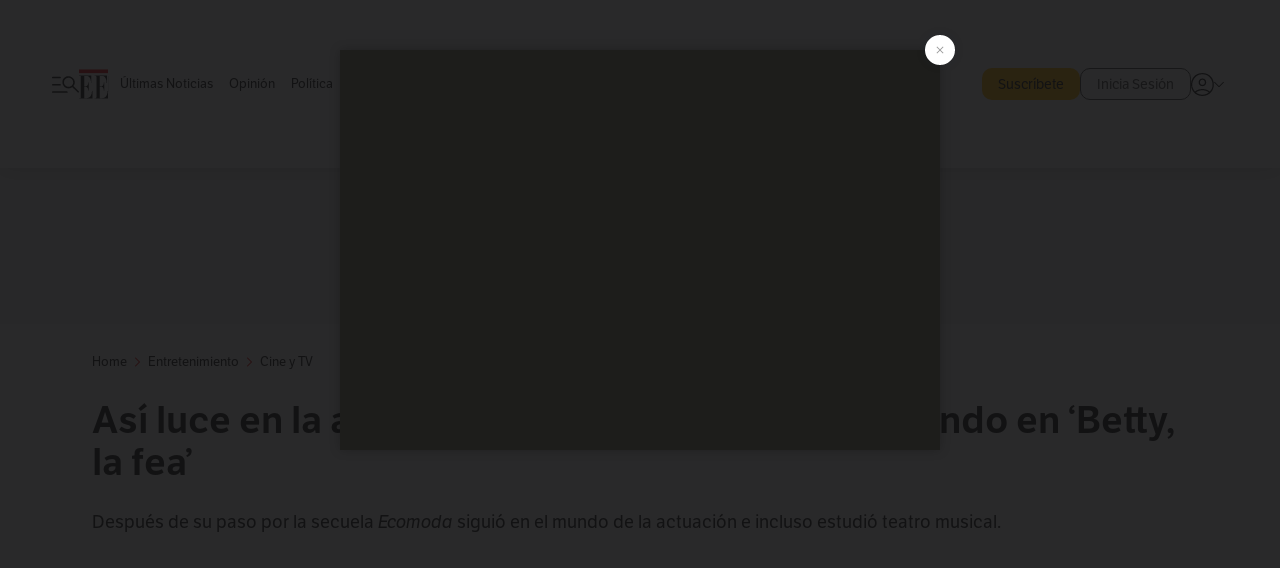

--- FILE ---
content_type: text/html; charset=utf-8
request_url: https://www.elespectador.com/entretenimiento/cine-y-tv/asi-luce-en-la-actualidad-la-bebe-de-betty-y-armando-en-betty-la-fea/
body_size: 30130
content:
<!DOCTYPE html><html lang="es"><head><meta charSet="utf-8"/><link as="style" rel="preload" href="https://use.typekit.net/zke3dlb.css"/><link rel="stylesheet" href="https://use.typekit.net/zke3dlb.css"/><link rel="preload" href="/pf/resources/images/logoShort.svg?d=1148" as="image" type="image/svg+xml"/><link rel="stylesheet" href="/pf/dist/css/el-espectador.css?d=1148"/><link rel="stylesheet" href="/pf/resources/dist/newsletterStructure/css/style.css?d=1148"/><meta name="rating" content="general"/><link rel="preload" href="//securepubads.g.doubleclick.net/tag/js/gpt.js" as="script"/><script async="" src="https://cdn.tinypass.com/api/tinypass.min.js"></script><script defer="" src="/pf/resources/scripts/minified/arcads.minified.js?d=1148"></script><script async="" src="/pf/resources/scripts/minified/pianoInit.minified.js?d=1148"></script><script defer="" src="/pf/resources/scripts/minified/pianoScript.minified.js?d=1148"></script><script defer="" src="/pf/resources/scripts/minified/googlePiano.minified.js?d=1148"></script><script defer="" src="/pf/resources/scripts/minified/gtm.minified.js?d=1148"></script><script defer="" src="/pf/resources/scripts/minified/pixel-fb.minified.js?d=1148"></script><script defer="" src="/pf/resources/scripts/minified/teadsCookieless.minified.js?d=1148"></script><title>Así luce en la actualidad la bebé de Betty y Armando en &#x27;Betty, la fea&#x27; | EL ESPECTADOR</title><meta name="description" content="La actriz participó en Ecomoda, la primera secuela de la Betty la Fea, que no fue tan exitosa."/><meta name="keywords" content="Betty la fea"/><meta name="news_keywords" content="Betty la fea"/><meta name="cXenseParse:title" content="Así luce en la actualidad la bebé de Betty y Armando en ‘Betty, la fea’"/><meta name="cXenseParse:author" content="Redacción Entretenimiento"/><meta name="cXenseParse:description" content="La actriz participó en Ecomoda, la primera secuela de la Betty la Fea, que no fue tan exitosa."/><meta name="cXenseParse:keywords" content="betty-la-fea,bebe-betty-la-fea,secuela-betty-la-fea,asi-se-ve-la-bebe-de-betty-la-fea,paula-yepes"/><meta name="cXenseParse:pageclass" content="article"/><meta name="cXenseParse:image" content="https://www.elespectador.com/resizer/v2/X4HBTIFMLBA6LCKHSCV7OGSKWY.jpg?auth=6aaa5c61b4cd5df88759a88b0eb087a688c6bacfe4a21fe9ed581ae5c161acf0&amp;width=657&amp;smart=true&amp;quality=60"/><meta name="cXenseParse:publishtime" content="2023-11-10T20:04:43.841Z"/><meta name="cXenseParse:recs:publishtime" content="2023-11-10T20:04:43.841Z"/><meta name="cXenseParse:articleid" content="2GOF4TK2F5H2PBCI3ZWT4LBEUU"/><meta name="cXenseParse:recs:articleid" content="2GOF4TK2F5H2PBCI3ZWT4LBEUU"/><meta name="cXenseParse:recs:category" content="Cine y TV"/><meta name="cXenseParse:taxonomy" content="/entretenimiento/cine-y-tv"/><meta name="cXenseParse:esp-section" content="Cine y TV"/><meta name="cXenseParse:esp-type" content="article"/><meta name="cXenseParse:url" content="https://www.elespectador.com/entretenimiento/cine-y-tv/asi-luce-en-la-actualidad-la-bebe-de-betty-y-armando-en-betty-la-fea/"/><meta name="cXenseParse:esp-tipo_de_contenido" content=""/><meta name="cXenseParse:esp-modified_time" content="2023-11-10T20:25:32.157-05:00"/><meta name="cXenseParse:esp-author-id" content="Redacción Entretenimiento"/><meta name="cXenseParse:esp-author-role" content="Entretenimiento"/><meta name="cXenseParse:esp-tag_team" content="Trafico"/><meta name="robots" content="follow, index, max-snippet:150, max-image-preview:large  "/><link rel="amphtml" href="https://www.elespectador.com/entretenimiento/cine-y-tv/asi-luce-en-la-actualidad-la-bebe-de-betty-y-armando-en-betty-la-fea/?outputType=amp"/><link rel="canonical" href="https://www.elespectador.com/entretenimiento/cine-y-tv/asi-luce-en-la-actualidad-la-bebe-de-betty-y-armando-en-betty-la-fea/"/><link rel="alternate" hrefLang="es" href="https://www.elespectador.com/entretenimiento/cine-y-tv/asi-luce-en-la-actualidad-la-bebe-de-betty-y-armando-en-betty-la-fea/"/><link rel="alternate" type="application/rss+xml" title="El Espectador - Discover - General" href="https://www.elespectador.com/arc/outboundfeeds/discover/?outputType=xml"/><link rel="alternate" type="application/rss+xml" title="El Espectador - Discover - Entretenimiento" href="https://www.elespectador.com/arc/outboundfeeds/discover/category/entretenimiento/?outputType=xml"/><link rel="alternate" type="application/rss+xml" title="El Espectador - Discover - Entretenimiento / Cine-y-tv" href="https://www.elespectador.com/arc/outboundfeeds/discover/category/entretenimiento/cine-y-tv/?outputType=xml"/><meta name="language" content="spanish"/><meta name="genre" content="news"/><meta name="MobileOptimized" content="width"/><meta name="HandheldFriendly" content="true"/><meta name="viewport" content="width=device-width, initial-scale=1"/><meta name="author" content="El Espectador"/><meta property="ps:breadCrumb" content="Inicio"/><meta property="ps:contentTemplate" content="Home"/><meta property="ps:pageName" content="home"/><meta property="og:site_name" content="ELESPECTADOR.COM"/><meta property="og:url" content="https://www.elespectador.com/entretenimiento/cine-y-tv/asi-luce-en-la-actualidad-la-bebe-de-betty-y-armando-en-betty-la-fea/"/><meta property="og:title" content="Así luce en la actualidad la bebé de Betty y Armando en ‘Betty, la fea’"/><meta property="og:description" content="La actriz participó en Ecomoda, la primera secuela de la Betty la Fea, que no fue tan exitosa."/><meta property="og:image" content="https://www.elespectador.com/resizer/v2/X4HBTIFMLBA6LCKHSCV7OGSKWY.jpg?auth=6aaa5c61b4cd5df88759a88b0eb087a688c6bacfe4a21fe9ed581ae5c161acf0&amp;width=657&amp;smart=true&amp;quality=60"/><meta property="og:country_name" content="Colombia"/><meta property="og:type" content="article"/><meta name="twitter:card" content="summary_large_image"/><meta name="twitter:site" content="@elespectador"/><meta name="twitter:creator" content="@elespectador"/><meta name="twitter:url" content="https://www.elespectador.com/entretenimiento/cine-y-tv/asi-luce-en-la-actualidad-la-bebe-de-betty-y-armando-en-betty-la-fea/"/><meta property="twitter:title" content="Así luce en la actualidad la bebé de Betty y Armando en ‘Betty, la fea’"/><meta property="twitter:description" content="La actriz participó en Ecomoda, la primera secuela de la Betty la Fea, que no fue tan exitosa."/><meta name="twitter:image" content="https://www.elespectador.com/resizer/v2/X4HBTIFMLBA6LCKHSCV7OGSKWY.jpg?auth=6aaa5c61b4cd5df88759a88b0eb087a688c6bacfe4a21fe9ed581ae5c161acf0&amp;width=657&amp;smart=true&amp;quality=60"/><meta name="twitter:image:alt" content="Así luce en la actualidad la bebé de Betty y Armando en &#x27;Betty, la fea&#x27;"/><meta property="fb:app_id" content="687966271952902"/><meta property="fb:pages" content="14302129065"/><meta name="dcterms.title" content="ELESPECTADOR.COM"/><meta name="dcterms.type" content="Text"/><meta name="dcterms.identifier" content="https://www.elespectador.com/entretenimiento/cine-y-tv/asi-luce-en-la-actualidad-la-bebe-de-betty-y-armando-en-betty-la-fea/"/><meta name="dcterms.format" content="text/html"/><meta name="geo.placename" content="Colombia"/><meta name="geo.position" content="4.6626515162041535;-74.05541002750398"/><meta name="ICBM" content="4.6626515162041535;-74.05541002750398"/><meta name="format-detection" content="telephone=no"/><meta name="distribution" content="global"/><meta name="geo.region" content="CO"/><meta name="EE-adCode" content="LBEUU"/><meta property="article:author" content="El Espectador"/><meta property="article:section" content="Cine y TV"/><meta property="article:published_time" content="2023-11-10T20:04:43.841Z"/><meta property="article:content_tier" content="free"/><meta name="article:modified_time" content="2023-11-10T20:25:32.157Z"/><meta name="google-signin-client_id" content="430461265313-2jlpt8n23uj7avn6ijfbj0gmto7dgrko.apps.googleusercontent.com"/><script async="" subscriptions-control="manual" src="https://news.google.com/swg/js/v1/swg.js"></script><script async="" src="https://news.google.com/swg/js/v1/swg-gaa.js"></script><script async="" src="/pf/resources/scripts/minified/membranaMedia.minified.js?d=1148"></script><script type="application/javascript" id="polyfill-script">if(!Array.prototype.includes||!(window.Object && window.Object.assign)||!window.Promise||!window.Symbol||!window.fetch){document.write('<script type="application/javascript" src="/pf/dist/engine/polyfill.js?d=1148&mxId=00000000" defer=""><\/script>')}</script><script id="fusion-engine-react-script" type="application/javascript" src="/pf/dist/engine/react.js?d=1148&amp;mxId=00000000" defer=""></script><script id="fusion-engine-combinations-script" type="application/javascript" src="/pf/dist/components/combinations/article.js?d=1148&amp;mxId=00000000" defer=""></script><link rel="icon" href="/pf/resources/images/favicons/logoFavicon.svg?d=1148" type="image/vnd.microsoft.icon"/><link rel="icon" href="/pf/resources/images/favicons/logoFavicon.svg?d=1148" type="image/svg+xml"/><link rel="icon" type="image/svg+xml" href="/pf/resources/images/favicons/logoFavicon-16.svg?d=1148" sizes="16x16"/><link rel="icon" type="image/svg+xml" href="/pf/resources/images/favicons/logoFavicon-32.svg?d=1148" sizes="32x32"/><link rel="icon" type="image/svg+xml" href="/pf/resources/images/favicons/logoFavicon-48.svg?d=1148" sizes="48x48"/><link rel="icon" type="image/svg+xml" href="/pf/resources/images/favicons/logoFavicon-76.svg?d=1148" sizes="76x76"/><link rel="icon" type="image/svg+xml" href="/pf/resources/images/favicons/logoFavicon-96.svg?d=1148" sizes="96x96"/><link rel="apple-touch-icon-precomposed" type="image/png" href="/pf/resources/images/favicons/favicon-EE-120.png?d=1148" sizes="120x120"/><link rel="apple-touch-icon-precomposed" type="image/png" href="/pf/resources/images/favicons/favicon-EE-152.png?d=1148" sizes="152x152"/><link rel="apple-touch-icon-precomposed" type="image/png" href="/pf/resources/images/favicons/favicon-EE-167.png?d=1148" sizes="167x167"/><link rel="apple-touch-icon-precomposed" type="image/png" href="/pf/resources/images/favicons/favicon-EE-180.png?d=1148" sizes="180x180"/><link rel="icon" type="image/svg+xml" href="/pf/resources/images/favicons/logoFavicon-192.svg?d=1148" sizes="192x192"/><link rel="manifest" href="/manifest.json"/><script defer="" src="https://cdnjs.cloudflare.com/ajax/libs/crypto-js/4.0.0/core.js" integrity="sha256-kZdkZhqgFNaGr6uXhjDI1wJie4rPdXuwZIwGvbkmxAI= sha384-16NHxQ56nk9L6mYJEMueErCQy3apXT3t+s3Zln/9Cb5r65PyVoyYWc1Xis2AyLeO sha512-juG4T5LbIw5oIaxRM4SsstO0WEuz3c6BwPhhzgIXvy98OM7UiZsvzCcTz7Is0zGHHIBPaDkCvJ3++uUqBFkRUg==" crossorigin="anonymous"></script><script defer="" src="https://cdnjs.cloudflare.com/ajax/libs/crypto-js/4.0.0/md5.min.js" integrity="sha256-HX0j5mAQX1PZWyNi/7GYv7G27BRBRlmNKXHbGv4fUYg= sha384-8grjJYqm7LKLYU+wyJNSF5VuUdBkO2nhlP5uc1Yucc9Q1UfngglfeZonVNCLIoCR sha512-VLDQac8zlryHkFvL1HIH9KKjkPNdsNLEXM/vImKGMaNkEXbNtb+dyhnyXFkxai1RVNtwrD5L7vffgtzYzeKI3A==" crossorigin="anonymous"></script><div id="fusion-static-enter:custom-structured-data" style="display:none" data-fusion-component="custom-structured-data"></div><script type="application/ld+json">{
    "@context": "https://schema.org",
    "@type":"Organization",
    "name":"El Espectador",
    "url":"https://www.elespectador.com",
    "logo":{
      "@type":"ImageObject",
      "url":"/pf/resources/images/favicons/favicon-EE-152.png?d=1148",
      "width":"300"
    },
    "contactPoint": {
      "@type": "ContactPoint",
      "telephone": "018000510903",
      "contactType": "Servicio al cliente"
    },
    "sameAs":[
      "https://www.facebook.com/elespectadorcom",
      "https://twitter.com/elespectador",
      "https://www.instagram.com/elespectador/",
      "https://www.youtube.com/user/Elespectadorcom?sub_confirmation=1"
    ]}
    </script><script type="application/ld+json">{
  "@context": "http://schema.org",
  "@type": "WebSite",
  "name": "El Espectador",
  "url": "https://www.elespectador.com",
  "sameAs":[
    "https://www.facebook.com/elespectadorcom",
    "https://twitter.com/elespectador",
    "https://www.instagram.com/elespectador/",
    "https://www.youtube.com/user/Elespectadorcom?sub_confirmation=1"
  ]
  ,
      "potentialAction": {
        "@type": "SearchAction",
        "target": "https://www.elespectador.com/buscador/{q}",
        "query-input": "required name=q"
      }
}</script><div id="fusion-static-exit:custom-structured-data" style="display:none" data-fusion-component="custom-structured-data"></div><script src="https://jsc.mgid.com/site/939125.js" async=""></script><script defer="" src="/pf/resources/scripts/minified/adsmovil.minified.js?d=1148"></script><script type="application/json">var params = {
    'email':'',
    'phone': '',
    'puid': ''
}
adsmovil.Init(params);</script><script defer="" src="/pf/resources/scripts/minified/ssm.minified.js?d=1148"></script><script async="" src="https://a.teads.tv/analytics/tag.js"></script>
<script>(window.BOOMR_mq=window.BOOMR_mq||[]).push(["addVar",{"rua.upush":"false","rua.cpush":"false","rua.upre":"false","rua.cpre":"false","rua.uprl":"false","rua.cprl":"false","rua.cprf":"false","rua.trans":"","rua.cook":"false","rua.ims":"false","rua.ufprl":"false","rua.cfprl":"false","rua.isuxp":"false","rua.texp":"norulematch","rua.ceh":"false","rua.ueh":"false","rua.ieh.st":"0"}]);</script>
                              <script>!function(e){var n="https://s.go-mpulse.net/boomerang/";if("False"=="True")e.BOOMR_config=e.BOOMR_config||{},e.BOOMR_config.PageParams=e.BOOMR_config.PageParams||{},e.BOOMR_config.PageParams.pci=!0,n="https://s2.go-mpulse.net/boomerang/";if(window.BOOMR_API_key="GRJMD-A2LGW-55R3Y-KNEZE-U6B3Q",function(){function e(){if(!o){var e=document.createElement("script");e.id="boomr-scr-as",e.src=window.BOOMR.url,e.async=!0,i.parentNode.appendChild(e),o=!0}}function t(e){o=!0;var n,t,a,r,d=document,O=window;if(window.BOOMR.snippetMethod=e?"if":"i",t=function(e,n){var t=d.createElement("script");t.id=n||"boomr-if-as",t.src=window.BOOMR.url,BOOMR_lstart=(new Date).getTime(),e=e||d.body,e.appendChild(t)},!window.addEventListener&&window.attachEvent&&navigator.userAgent.match(/MSIE [67]\./))return window.BOOMR.snippetMethod="s",void t(i.parentNode,"boomr-async");a=document.createElement("IFRAME"),a.src="about:blank",a.title="",a.role="presentation",a.loading="eager",r=(a.frameElement||a).style,r.width=0,r.height=0,r.border=0,r.display="none",i.parentNode.appendChild(a);try{O=a.contentWindow,d=O.document.open()}catch(_){n=document.domain,a.src="javascript:var d=document.open();d.domain='"+n+"';void(0);",O=a.contentWindow,d=O.document.open()}if(n)d._boomrl=function(){this.domain=n,t()},d.write("<bo"+"dy onload='document._boomrl();'>");else if(O._boomrl=function(){t()},O.addEventListener)O.addEventListener("load",O._boomrl,!1);else if(O.attachEvent)O.attachEvent("onload",O._boomrl);d.close()}function a(e){window.BOOMR_onload=e&&e.timeStamp||(new Date).getTime()}if(!window.BOOMR||!window.BOOMR.version&&!window.BOOMR.snippetExecuted){window.BOOMR=window.BOOMR||{},window.BOOMR.snippetStart=(new Date).getTime(),window.BOOMR.snippetExecuted=!0,window.BOOMR.snippetVersion=12,window.BOOMR.url=n+"GRJMD-A2LGW-55R3Y-KNEZE-U6B3Q";var i=document.currentScript||document.getElementsByTagName("script")[0],o=!1,r=document.createElement("link");if(r.relList&&"function"==typeof r.relList.supports&&r.relList.supports("preload")&&"as"in r)window.BOOMR.snippetMethod="p",r.href=window.BOOMR.url,r.rel="preload",r.as="script",r.addEventListener("load",e),r.addEventListener("error",function(){t(!0)}),setTimeout(function(){if(!o)t(!0)},3e3),BOOMR_lstart=(new Date).getTime(),i.parentNode.appendChild(r);else t(!1);if(window.addEventListener)window.addEventListener("load",a,!1);else if(window.attachEvent)window.attachEvent("onload",a)}}(),"".length>0)if(e&&"performance"in e&&e.performance&&"function"==typeof e.performance.setResourceTimingBufferSize)e.performance.setResourceTimingBufferSize();!function(){if(BOOMR=e.BOOMR||{},BOOMR.plugins=BOOMR.plugins||{},!BOOMR.plugins.AK){var n=""=="true"?1:0,t="",a="cj3jzjyxij7si2lrzuza-f-fd6e97563-clientnsv4-s.akamaihd.net",i="false"=="true"?2:1,o={"ak.v":"39","ak.cp":"927404","ak.ai":parseInt("594085",10),"ak.ol":"0","ak.cr":8,"ak.ipv":4,"ak.proto":"h2","ak.rid":"230db144","ak.r":41994,"ak.a2":n,"ak.m":"dscr","ak.n":"ff","ak.bpcip":"18.118.156.0","ak.cport":40572,"ak.gh":"23.66.124.36","ak.quicv":"","ak.tlsv":"tls1.3","ak.0rtt":"","ak.0rtt.ed":"","ak.csrc":"-","ak.acc":"","ak.t":"1769065778","ak.ak":"hOBiQwZUYzCg5VSAfCLimQ==x+vDjQpyS4D2lwnoQrnvtTh7NO13myUg/1uLUfawfCr4X0C2h9RJfbNWDzFf11ENbgDVVZ45kuITJew7MH8EIYofZe+HbrfuNIAyMdpZLDKH2kzJDJfssFyYtDFLD9VSQvC7RKZF0Kwv0+sUI8UjUI1QmUqQDGfwVfwwc/NQZFuEnGnrpz3wJa2Yb6TidhyeX6tLDAxRoYZWAbTFrNfVoESxcZrED9KwC03rmWj6+krzI3bB9rZNaGD//9LPvA4ssJNJ8zwjCx+cKCnAOkAs4s2f6FT2vJXnr5d9eXItrSWJFve7iB2Rs9Rs/uMNxw92BzIyC00YPVgTq1ic19egwhkDZU1IqFS17OuxkJ0lfrc2n7DGbqta+cKsGhG4q465Y8lz1NNOI8kJaDwVgZkF0hhIxXMvHTkU3EfKQqxGH+I=","ak.pv":"62","ak.dpoabenc":"","ak.tf":i};if(""!==t)o["ak.ruds"]=t;var r={i:!1,av:function(n){var t="http.initiator";if(n&&(!n[t]||"spa_hard"===n[t]))o["ak.feo"]=void 0!==e.aFeoApplied?1:0,BOOMR.addVar(o)},rv:function(){var e=["ak.bpcip","ak.cport","ak.cr","ak.csrc","ak.gh","ak.ipv","ak.m","ak.n","ak.ol","ak.proto","ak.quicv","ak.tlsv","ak.0rtt","ak.0rtt.ed","ak.r","ak.acc","ak.t","ak.tf"];BOOMR.removeVar(e)}};BOOMR.plugins.AK={akVars:o,akDNSPreFetchDomain:a,init:function(){if(!r.i){var e=BOOMR.subscribe;e("before_beacon",r.av,null,null),e("onbeacon",r.rv,null,null),r.i=!0}return this},is_complete:function(){return!0}}}}()}(window);</script></head><body class=""><noscript><iframe src="https://www.googletagmanager.com/ns.html?id=GTM-5FQVPR" title="Tag manager no script" height="0" width="0" style="display:none;visibility:hidden"></iframe></noscript><div id="fusion-app"><div id="containerNoAdsLayout" class="Site_skin "><div class="Auth"></div><div class="OneSignal"></div><div><div><style>.onesignal-slidedown-container {
    display: none !important;
  }
  </style><div class="Modal-hide"><div class="Modal-Container"><div id=""><div><div id="notificationPopup"><div class="Modal-Container"><div><img class="Modal-Image" src="/pf/resources/images/logoShortLight.svg?d=1148" alt="Logo El Espectador"/></div><div><div class="Modal-Text">No te pierdas ningún acontecimiento, accede a nuestras notificaciones</div><div class="Modal-ContainerButton"><button class="Button Button_text Button_ Button_text_" type="button">No, gracias</button><div class="onesignal-customlink-container"></div></div></div></div></div></div></div></div></div></div></div><header id="header-layout"><div class="Header Header-TopBar Header_standar"><div class="Header-Content"><div class="BurgerMenu-OpenButton"><svg viewBox="0 0 1024 1024" style="display:inline-block;stroke:currentColor;fill:currentColor"><path d="M28.158 828.615c-37.317 1.365-37.772-58.706 0-57.341h537.91c37.317-1.365 37.772 58.706 0 57.341h-537.91zM28.158 552.834c-37.317 1.365-37.772-58.706 0-57.341h277.601c15.928 0 29.125 12.743 28.67 28.67 0 15.928-12.743 29.125-28.67 28.67h-277.601zM28.158 277.053c-37.317 1.365-37.772-58.706 0-57.341h277.601c15.928 0 29.125 12.743 28.67 28.67 0 15.928-12.743 29.125-28.67 28.67h-277.601zM627.959 658.869c-201.147 9.557-314.463-258.943-165.195-394.559 194.776-202.513 531.539 84.191 348.594 304.907l203.423 200.237c12.743 10.467 11.832 29.58 0 40.957-10.467 11.377-29.58 10.467-40.957 0l-203.423-200.237c-40.957 30.946-91.472 49.149-142.897 49.149zM627.959 601.528c48.694 0 90.562-16.838 124.693-50.514s51.425-74.634 51.425-122.872c0-48.239-17.293-89.197-51.425-122.872s-75.999-50.514-124.693-50.514-90.562 16.838-124.693 50.514c-34.131 33.676-51.425 74.634-51.425 122.872s17.293 89.197 51.425 122.872c34.131 33.676 75.999 50.514 124.693 50.514z"></path></svg></div><div class="Header-Logo Header-MainLogo"><a href="/" rel="noreferrer"><picture class="Header-LogoImage"><img src="/pf/resources/images/logoFull.svg?d=1148" alt="Elespectador.com: Últimas noticias de Colombia y el mundo" width="240" height="37"/></picture></a></div><div class="Header-ContainerUser"><div class="Header-User" id="UserAvatarContainer"><div class="Header-UserContainer"><div class="Header-Anon "><svg class="Header-AvatarCircle" viewBox="0 0 1024 1024" style="display:inline-block;stroke:currentColor;fill:currentColor"><path d="M177.79 824.384c190.977-148.689 469.712-148.689 660.689 0 276.462-268.732 58.657-784.824-330.117-767.545-388.774-17.279-607.034 499.268-330.572 767.545zM507.908 586.117c-224.171 2.274-224.171-343.758 0-341.485 224.171-2.274 224.171 343.758 0 341.485zM507.908 1024.455c-677.513-16.824-677.513-1007.631 0-1024 677.513 16.824 677.513 1007.631 0 1024zM507.908 967.616c100.49 0.455 211.893-37.741 286.465-102.764-155.964-127.318-417.876-130.046-572.931 0 74.572 65.023 185.975 103.673 286.465 102.764zM507.908 529.279c148.234 4.092 148.234-231.901 0-227.808-148.234-4.092-148.234 231.901 0 227.808z"></path></svg><svg class="Header-Arrow " viewBox="0 0 422 1024" style="display:inline-block;stroke:currentColor;fill:currentColor"><path d="M336.696 512.431l-321.106-321.106c-35.676-32.942 19.56-91.257 53.521-53.521l331.738 331.738c12.684 12.684 17.846 25.385 17.846 42.877 0 17.151-5.146 30.19-17.846 42.877l-331.738 331.738c-32.942 35.338-91.257-19.56-53.521-53.521l321.106-321.106z"></path></svg></div></div></div></div></div><div class="Header-ScrollProgressBar Header-ScrollProgressBar_hide"><div class="Header-ScrollProgressBarFill" style="width:0%"></div></div></div><div class="Header-BasicPlaceholder"></div><div class="Ads_megaBannerTopContainer Ads_megaBannerTopContainerArticle"><div><div id="fallBackAdContainer" class="Ads_megaBannerTopFallBackContainer"><div id="fallBackAd" class="Ads_megaBannerTopFallBack">Publicidad</div></div></div></div><div class="StickyAd StickyAd_showAd  "><div id="closeSticky"><div class="StickyAd-closeAd StickyAd-closeAd_showAd"><span><svg class="StickyAd-Icon " viewBox="0 0 1024 1024" style="display:inline-block;stroke:currentColor;fill:currentColor"><path d="M507.453 552.469l184.611 184.611c10.913 10.913 29.101 11.822 40.469 0 12.277-11.822 12.277-28.647 0-40.469l-184.611-184.611 184.611-184.611c10.913-10.913 11.822-29.101 0-40.469-11.822-12.277-28.647-12.277-40.469 0l-184.611 184.611-184.611-184.611c-5.141-5.26-12.307-8.522-20.234-8.522s-15.094 3.262-20.229 8.517l-0.005 0.005c-12.277 11.822-12.277 28.647 0 40.469l184.611 184.611-184.611 184.611c-10.913 10.913-11.822 29.101 0 40.469 11.822 12.277 28.647 12.277 40.469 0l184.611-184.611zM507.453 1024.455c-677.059-20.007-677.059-1003.993 0-1024 677.059 20.007 677.059 1003.993 0 1024zM507.453 967.616c126.863 0 234.629-44.107 322.842-132.32s132.32-195.979 132.32-322.842-44.107-234.629-132.32-322.842-195.979-132.32-322.842-132.32-234.629 44.107-322.842 132.32-132.32 195.979-132.32 322.842 44.107 234.629 132.32 322.842 195.979 132.32 322.842 132.32z"></path></svg></span></div></div><div class="StickyAd-adWrapper" id="StickyContainer"></div></div><div class="PianoContainer-UserMenu"></div></header><div class="Container  Container_article"><div id="onlive-layout" class="GlobalContainer Layout-Container 
          
          "><div></div></div><div id="main-layout" class="
            GlobalContainer Layout-Container "><section id=""><div><script type="application/ld+json">{
    "@context": "https://schema.org",
    "@type": "BreadcrumbList",
    "itemListElement": [
      {
        "@type": "ListItem",
        "position": 0,
        "item":
        {
          "@id": "/",
          "name": "Home"
        }
      },
      
          {
            "@type": "ListItem",
            "position": 1,
            "item":
            {
              "@id": "/entretenimiento",
              "name": "Entretenimiento"
            }
          },
          {
            "@type": "ListItem",
            "position": 2,
            "item":
            {
              "@id": "/entretenimiento/cine-y-tv",
              "name": "Cine y TV"
            }
          }
    ]
  }</script><div class="Breadcrumb   "><div class="Breadcrumb-Container"><span class="Breadcrumb-Text"><a href="/"><h3>Home</h3></a></span><span class="Breadcrumb-Text Breadcrumb-SectionText"><svg class="Breadcrumb Breadcrumb-Icon" viewBox="0 0 422 1024" style="display:inline-block;stroke:currentColor;fill:currentColor"><path d="M336.696 512.431l-321.106-321.106c-35.676-32.942 19.56-91.257 53.521-53.521l331.738 331.738c12.684 12.684 17.846 25.385 17.846 42.877 0 17.151-5.146 30.19-17.846 42.877l-331.738 331.738c-32.942 35.338-91.257-19.56-53.521-53.521l321.106-321.106z"></path></svg><a href="/entretenimiento/"><div class="">Entretenimiento</div></a></span><span class="Breadcrumb-Text Breadcrumb-SectionText"><svg class="Breadcrumb Breadcrumb-Icon" viewBox="0 0 422 1024" style="display:inline-block;stroke:currentColor;fill:currentColor"><path d="M336.696 512.431l-321.106-321.106c-35.676-32.942 19.56-91.257 53.521-53.521l331.738 331.738c12.684 12.684 17.846 25.385 17.846 42.877 0 17.151-5.146 30.19-17.846 42.877l-331.738 331.738c-32.942 35.338-91.257-19.56-53.521-53.521l321.106-321.106z"></path></svg><a href="/entretenimiento/cine-y-tv/"><div class="">Cine y TV</div></a></span></div></div></div><div class="ArticleHeader ArticleHeader_article
        "><h1 class="Title ArticleHeader-Title">Así luce en la actualidad la bebé de Betty y Armando en ‘Betty, la fea’</h1><h2 class="ArticleHeader-Hook"><div>Después de su paso por la secuela <i>Ecomoda</i> siguió en el mundo de la actuación e incluso estudió teatro musical.</div></h2><a href="https://profile.google.com/cp/CgkvbS8wOTFneHk" class="BannerAlert BannerAlert_google  "><svg class="BannerAlert-Icon" viewBox="0 0 1024 1024" style="display:inline-block;stroke:currentColor;fill:currentColor"><path d="M665.19 773.325c58.982-34.406 106.086-90.112 129.434-154.829h-272.384v-202.342h490.291c35.635 188.416-35.635 373.555-181.453 493.568l-165.478-136.397z" fill="rgb(81, 142, 247)"></path><path d="M665.19 773.325l165.478 136.397c-248.218 203.981-620.134 124.109-769.229-156.877l163.43-134.349c63.898 176.128 279.347 248.218 440.32 154.829z" fill="rgb(41, 179, 70)"></path><path d="M222.413 411.648l-165.478-133.939c133.939-263.373 465.306-357.581 719.258-203.571 8.192 4.915 58.163 38.502 58.982 43.418l-2.048 4.506-162.202 132.301c-138.035-87.654-323.174-46.285-412.877 89.293-11.469 17.203-29.082 49.152-35.226 67.994z" fill="rgb(251, 64, 29)"></path><path d="M222.413 411.648c-20.89 60.621-19.661 146.637 2.458 206.848l-163.43 134.349c-79.872-150.323-82.33-323.174-4.506-475.136l165.478 134.349z" fill="rgb(250, 186, 1)"></path></svg><div class="BannerAlert-Text"><span>Sigue a </span><span class="BannerAlert-Text_semibold">El Espectador</span><span> en Discover: los temas que te gustan, directo y al instante.</span></div></a><div class="ArticleHeader-ContainerSocial"><div class="ArticleHeader-ContainerInfo"><div class="ArticleHeader-ContainerAuthor"><div class="ArticleHeader-Author"><a href="/autores/Redacción Entretenimiento">Redacción Entretenimiento</a></div><div class="Datetime ArticleHeader-Date">10 de noviembre de 2023 - 08:04 p. m.</div></div></div><div class="SocialMedia "><div class="SocialMedia_share"><div class="SocialMedia-shareIcon"><div class="PopUpShare "><a href=""><svg class="SocialMedia-Icon" viewBox="0 0 1476 1024" style="display:inline-block;stroke:currentColor;fill:currentColor"><path d="M499.144 480.391c-133.72-3.483-253.532 115.83-250.049 250.049v178.467c1.488 46.732-73.080 46.732-71.582 0v-178.467c-4.473-172.996 148.137-325.614 321.133-321.133h684.031l-266.951-267.45c-36.29-31.818 19.388-85.010 50.707-50.707 9.444 17.899 357.423 334.061 330.582 353.948 27.834 18.39-322.63 337.046-330.582 353.948-31.319 35.791-85.010-19.388-51.206-50.707l267.45-267.45h-683.537z"></path></svg><span class="PopUpShare-Text">Compartir</span></a><div class="PopUpShare-Box false"><div class="PopUpShare-Box_share"><span><svg url="https://www.elespectador.com/entretenimiento/cine-y-tv/asi-luce-en-la-actualidad-la-bebe-de-betty-y-armando-en-betty-la-fea//?utm_source=interno&amp;utm_medium=boton&amp;utm_campaign=share_content&amp;utm_content=boton_copiar_articulos" viewBox="0 0 1023 1024" style="display:inline-block;stroke:currentColor;fill:currentColor"><path d="M480.997 846.401c-193.23 201.753-505.448-110.823-303.697-303.697l113.305-113.305c23.446-24.859 62.518 13.499 37.298 37.298-51.145 58.608-170.144 137.821-160.554 228.038-6.036 140.305 181.86 217.379 276.343 114.733l113.305-113.305c23.446-25.216 62.518 13.856 37.298 37.298l-113.305 113.305zM419.543 641.451c-5.323 5.323-11.366 7.82-18.466 7.82s-13.499-2.483-18.823-7.82-7.82-11.366-7.82-18.466 2.483-13.499 7.82-18.466l223.415-223.415c5.323-5.323 11.366-7.82 18.466-7.82s13.499 2.483 18.823 7.82 7.82 11.366 7.82 18.466-2.483 13.499-7.82 18.466l-223.415 223.415zM734.957 592.79c-23.446 24.859-62.518-13.499-37.298-37.298l113.305-113.305c149.895-149.895-79.214-378.991-229.454-229.454l-113.305 113.305c-23.446 25.216-62.518-13.856-37.298-37.298l113.305-113.305c79.916-84.18 223.772-84.18 303.697 0 84.18 79.916 84.18 223.772 0 303.697l-113.305 113.305z"></path></svg>Copiar link</span></div><div class="PopUpShare-Box_share"><button aria-label="twitter" class="react-share__ShareButton" style="background-color:transparent;border:none;padding:0;font:inherit;color:inherit;cursor:pointer"><svg class="SocialMedia-Icon_share" viewBox="0 0 1024 1024" style="display:inline-block;stroke:currentColor;fill:currentColor"><path d="M155.566 176.768l276.5 369.906-278.22 300.558h62.753l243.544-263.31 196.846 263.31h213.176l-292.261-390.526 259.304-279.938h-62.753l-224.345 242.392-181.373-242.392h-213.176zM247.821 222.896h97.994l432.362 578.209h-97.994l-432.362-578.209z"></path></svg></button><span>X</span></div><div class="PopUpShare-Box_share"><button aria-label="facebook" class="react-share__ShareButton" style="background-color:transparent;border:none;padding:0;font:inherit;color:inherit;cursor:pointer"><svg class="SocialMedia-Icon_share" viewBox="0 0 1024 1024" style="display:inline-block;stroke:currentColor;fill:currentColor"><path d="M431.718 557.963h-7.548q-41.545 0-83.032 0c-14.248 0-19.31-5.12-19.31-19.427q0-55.296 0-110.592c0-14.131 5.383-19.573 19.427-19.573h90.463v-80.223c-0.058-1.789-0.090-3.893-0.090-6.004 0-35.463 9.242-68.767 25.448-97.635l-0.519 1.006c18.196-31.379 46.465-55.204 80.308-67.313l1.056-0.33c20.012-7.313 43.117-11.543 67.209-11.543 0.883 0 1.764 0.006 2.644 0.017l-0.134-0.001q44.822 0 89.644 0c12.815 0 18.52 5.705 18.52 18.608q0 51.99 0 103.98c0 13.078-5.442 18.344-18.608 18.432-24.459 0.263-48.976 0-73.406 1.083-0.707-0.052-1.531-0.081-2.363-0.081-12.838 0-24.032 7.037-29.936 17.465l-0.089 0.171c-3.010 5.801-4.934 12.611-5.32 19.829l-0.005 0.124c-0.556 27.034-0.234 54.126-0.234 82.183h105.326c14.921 0 20.041 5.12 20.041 20.129q0 54.945 0 109.978c0 14.629-4.798 19.485-19.836 19.544h-105.911v296.55c0 15.828-4.974 20.86-20.48 20.86h-114.103c-13.78 0-19.134-5.383-19.134-19.105v-298.423z"></path></svg></button><span>Facebook</span></div><div class="PopUpShare-Box_share"><button aria-label="whatsapp" class="react-share__ShareButton" style="background-color:transparent;border:none;padding:0;font:inherit;color:inherit;cursor:pointer"><svg class="SocialMedia-Icon_share" viewBox="0 0 1026 1024" style="display:inline-block;stroke:currentColor;fill:currentColor"><path d="M512 73.728c241.664 0 438.272 196.608 438.272 438.272s-196.608 438.272-438.272 438.272c-74.547 0-147.866-18.842-212.173-54.886l-25.395-13.926-28.262 6.963-149.504 36.454 33.997-158.515 5.734-26.214-12.698-23.757c-33.587-63.488-50.381-131.891-50.381-203.981 0.41-242.074 197.018-438.682 438.682-438.682zM512 0c-282.624 0-512 229.376-512 512 0 86.016 21.299 167.117 58.982 238.387l-58.982 273.613 263.782-64.307c73.318 40.96 158.106 64.307 248.218 64.307 282.624 0 512-229.376 512-512s-229.376-512-512-512z"></path><path d="M512 581.222c-55.296-45.466-137.626-99.123-90.112-164.25 25.395-51.2-40.55-176.128-105.677-127.795-208.077 182.682 373.555 580.403 433.766 362.496 16.794-44.646-31.949-68.813-65.946-81.51-78.234-24.166-70.042 99.123-172.032 10.65z"></path></svg></button><span>Whatsapp</span></div><div class="PopUpShare-Box_share"><button aria-label="linkedin" class="react-share__ShareButton" style="background-color:transparent;border:none;padding:0;font:inherit;color:inherit;cursor:pointer"><svg class="SocialMedia-Icon_share" viewBox="0 0 1024 1024" style="display:inline-block;stroke:currentColor;fill:currentColor"><path d="M576.154 1024h-212.862v-673.49c0-6.391 0.492-10.815 8.849-10.815 64.891 0.983 130.274-1.966 195.165 0.983v93.404c90.454-158.295 381.481-151.904 436.048 33.429 44.735 177.467 13.765 374.107 22.614 555.998h-212.862v-343.627c3.933-75.706-16.223-179.434-112.576-171.568-102.253-1.966-129.782 93.404-124.866 178.942v336.253z"></path><path d="M17.698 340.678h211.879v683.322h-211.879z"></path><path d="M246.783 123.391c2.458 160.261-249.241 160.261-246.783 0 0-68.332 55.059-123.391 123.391-123.391 0.381-0.004 0.83-0.007 1.281-0.007 67.441 0 122.113 54.672 122.113 122.113 0 0.279-0.001 0.558-0.003 0.836l0-0.043z"></path></svg></button><span>LinkedIn</span></div><div class="PopUpShare-Box_share"><button aria-label="email" class="react-share__ShareButton" style="background-color:transparent;border:none;padding:0;font:inherit;color:inherit;cursor:pointer"><svg class="SocialMedia-Icon_share" viewBox="0 0 1024 1024" style="display:inline-block;stroke:currentColor;fill:currentColor"><path d="M797.318 283.809c11.392 0 20.941 9.239 20.941 20.941v414.502c0 11.392-9.239 20.941-20.941 20.941h-570.944c-11.564 0-20.941-9.377-20.941-20.941v0-414.502c0-11.392 9.239-20.941 20.941-20.941h571.248zM797.625 243.775h-571.248c-33.569 0-60.976 27.407-60.976 60.976v414.502c0 33.569 27.407 60.976 60.976 60.976h571.248c33.569 0 60.976-27.407 60.976-60.976v-414.502c0-33.569-27.407-60.976-60.976-60.976z"></path><path d="M200.508 289.045l311.648 202.938 306.411-198.010" fill="none" stroke-linejoin="miter" stroke-linecap="butt" stroke-miterlimit="10" stroke-width="76.41791044776119"></path></svg></button><span>Correo electrónico</span></div></div></div></div><div title="Guardar artículo"><div class="Bookmark   "><svg class="SocialMedia-Icon" viewBox="0 0 592 1024" style="display:inline-block;stroke:currentColor;fill:currentColor"><path d="M40.757 198.221l7.844 638.467 247.543-90.669 247.859 90.669 14.747-638.467h-517.988z" fill="none"></path><path d="M296.148 779.903l-179.46 77.179c-25.729 10.981-50.51 9.099-73.727-6.277s-34.822-37.022-34.822-64.634v-548.738c0-21.963 7.532-40.476 22.279-55.219s33.259-22.279 55.219-22.279h420.727c21.963 0 40.476 7.532 55.219 22.279s22.279 33.259 22.279 55.219v548.421c0 27.607-11.607 49.256-34.822 64.634s-47.692 17.57-73.727 6.277l-179.46-77.179zM506.667 207.947h-420.727c-29.495 4.082-29.495 29.495-29.495 29.495v546.543s0 37.966 41.415 27.607l198.289-85.651 198.289 85.651s37.966 10.665 41.415-27.607v-546.543c-0.939-23.841-29.495-29.495-29.495-29.495z"></path></svg><div class="Bookmark-Text">Guardar</div></div></div><div class="SocialMedia-CommentCounter false"><a href="#comments"><svg class="SocialMedia-Icon" viewBox="0 0 1210 1024" style="display:inline-block;stroke:currentColor;fill:currentColor"><path d="M777.548 203.929c112.553 0 203.795 91.239 203.795 203.795v0 37.361c0.001 0.173 0.001 0.373 0.001 0.576 0 95.536-65.976 175.658-154.852 197.293l-1.39 0.287-19.023 4.482-76.289 76.289v-75.132h-297.332c-112.553 0-203.795-91.239-203.795-203.795v0-37.361c0-112.553 91.239-203.795 203.795-203.795v0zM777.548 136h-345.089c-150.069 0-271.724 121.655-271.724 271.724v0 37.361c0 150.069 121.655 271.724 271.724 271.724v0h229.605v171.185l178.658-178.658c120.519-29.53 208.536-136.613 208.549-264.25v-37.363c0-150.069-121.655-271.724-271.724-271.724v0z"></path></svg><span>Comentar (0)</span></a></div><a class="SocialMedia_whatsappChanel" href="https://whatsapp.com/channel/0029VZzbXdXLSmbdQGUY8H02" id="Whatsapp-Icon"><svg class="SocialMedia-Icon SocialMedia_whatsapp article" viewBox="0 0 1026 1024" style="display:inline-block;stroke:currentColor;fill:currentColor"><path d="M512 73.728c241.664 0 438.272 196.608 438.272 438.272s-196.608 438.272-438.272 438.272c-74.547 0-147.866-18.842-212.173-54.886l-25.395-13.926-28.262 6.963-149.504 36.454 33.997-158.515 5.734-26.214-12.698-23.757c-33.587-63.488-50.381-131.891-50.381-203.981 0.41-242.074 197.018-438.682 438.682-438.682zM512 0c-282.624 0-512 229.376-512 512 0 86.016 21.299 167.117 58.982 238.387l-58.982 273.613 263.782-64.307c73.318 40.96 158.106 64.307 248.218 64.307 282.624 0 512-229.376 512-512s-229.376-512-512-512z"></path><path d="M512 581.222c-55.296-45.466-137.626-99.123-90.112-164.25 25.395-51.2-40.55-176.128-105.677-127.795-208.077 182.682 373.555 580.403 433.766 362.496 16.794-44.646-31.949-68.813-65.946-81.51-78.234-24.166-70.042 99.123-172.032 10.65z"></path></svg><div class="Bookmark-Text">Únete</div></a></div></div></div></div><div class="Layout-Divisions"><div class="Article Article_article"><div class="Article_article
          "><div class=" "><section class="pure-u-xl-8-12"><article><div class="Article-Content 
        
        no-paywall    "><script type="application/ld+json">{
      "@context": "https://schema.org",
      "@type": "NewsArticle",
      "mainEntityOfPage": {
        "@type": "WebPage",
        "@id": "https://www.elespectador.com/entretenimiento/cine-y-tv/asi-luce-en-la-actualidad-la-bebe-de-betty-y-armando-en-betty-la-fea/"
      },      
    "mainEntity": {
              "@type": "ItemList",
              "itemListElement": [
      {
          "@type": "ListItem",
          "position": 0,
          "item":
          {
            "@type":"WebPage",
            "@id": "https://www.elespectador.com/tags/betty-la-fea/",
            "name": "Betty la fea"
          }
        },{
          "@type": "ListItem",
          "position": 1,
          "item":
          {
            "@type":"WebPage",
            "@id": "https://www.elespectador.com/tags/bebe-betty-la-fea/",
            "name": "Bebé Betty la fea"
          }
        },{
          "@type": "ListItem",
          "position": 2,
          "item":
          {
            "@type":"WebPage",
            "@id": "https://www.elespectador.com/tags/secuela-betty-la-fea/",
            "name": "Secuela Betty la fea"
          }
        },{
          "@type": "ListItem",
          "position": 3,
          "item":
          {
            "@type":"WebPage",
            "@id": "https://www.elespectador.com/tags/asi-se-ve-la-bebe-de-betty-la-fea/",
            "name": "Así se ve la bebé de Betty la fea"
          }
        },{
          "@type": "ListItem",
          "position": 4,
          "item":
          {
            "@type":"WebPage",
            "@id": "https://www.elespectador.com/tags/paula-yepes/",
            "name": "Paula Yepes"
          }
        }
    ]},  
      "headline": "Así luce en la actualidad la bebé de Betty y Armando en ‘Betty, la fea’",
      "alternativeHeadline": "Así luce en la actualidad la bebé de Betty y Armando en ‘Betty, la fea’",
      "articleSection": "Cine y TV",
      "url": "https://www.elespectador.com/entretenimiento/cine-y-tv/asi-luce-en-la-actualidad-la-bebe-de-betty-y-armando-en-betty-la-fea/",
      "image": ["https://cloudfront-us-east-1.images.arcpublishing.com/elespectador/X4HBTIFMLBA6LCKHSCV7OGSKWY.jpg"],
      "datePublished": "2023-11-10T15:04:43-05:00",
      "dateModified": "2023-11-10T15:25:32-05:00",
      "author": [
         {
                      "@type": "Person",
                      "name":"Redacción Entretenimiento"
                      ,"url":"https://www.elespectador.com/autores/Redacción Entretenimiento/"
                    }
      ],
       "publisher": {
        "@id": "https://www.elespectador.com",
        "@type": "NewsMediaOrganization",
        "name": "El Espectador",
        "logo": {
          "@type": "ImageObject",
          "url": "https://www.elespectador.com/pf/resources/images/favicons/favicon-EE-152.png?d=1148"
        }
      },
      "description": "La actriz participó en Ecomoda, la primera secuela de la Betty la Fea, que no fue tan exitosa.",
      "isAccessibleForFree":"true"
      ,"articleBody":"Este 2023 se anunció que habrá una secuela de la exitosa telenovela ‘Yo soy Betty, la fea’ y estará a cargo del Canal RCN, en coproducción con Prime Video. En esta ocasión la historia contará qué pasó con Beatriz Pinzón y Armando Mendoza tras haberse casado y convertido en padres. En su primera parte, su hija era una bebé que fue interpretada durante 35 capítulos por Paula Yepes. Su aparición no sucedió en la novela original, sino en la primera secuela, que no fue tan exitosa, llamada Ecomoda. María Camila, la hija de la pareja, era en ese entonces una bebé de nueve meses. “Mi papá me cuenta que se enteraron de que iba a haber casting para el papel del hijo de Betty y ellos no tenían nada que perder. Me llevaron, lo único que tuve que hacer fue sentarme mientras miraba a la cámara”, cuenta Paula respecto a su llegada a la serie. Le recomendamos: El fin de la huelga de actores: los puntos claves del acuerdo tentativo En la actualidad, la actriz tiene 23 años y no se ha alejado por completo de la actuación, de hecho estudia teatro musical y ya ha participado en diversas obras. Paula Yepes apareció en su cuenta de TikTok reclamando que ella no fue llamada para interpretar al mismo personaje que realizó hace más de 20 años. Allí expuso las razones por las que ella debería volver a ser María Camila en la nueva producción. Le puede interesar: Confirmado: Megadeth se presentará en Bogotá en abril de 2024 “Yo era la bebé en ese momento. Tenía nueve meses y era muy feliz con Armando y con Betty, conocerlos desde bebé podría ser un plus”, dijo Yepes. “¿Hay algo mejor que ser la hija de ellos, saber cantar, bailar y actuar a la perfección? Debería ser yo la que le dé vida a Camila” “Esta nueva serie cuenta la historia de la icónica Beatriz Pinzón Solano, Betty la fea, 20 años después de la conclusión de la serie original. Mientras la empoderada Betty sigue casada con su esposo y líder de la compañía, Armando Mendoza, reconstruye su relación con su hija adolescente. Además, trata de sobrellevar la crisis de la empresa, preguntándose si escogió el camino correcto”, explicó la producción sobre la trama de esta nueva serie. Esta vez el programa será dirigido Mauricio Cruz Fortunato, director de Café con Aroma de Mujer. Tendrá producción ejecutiva de Juan Pablo Posada y Yalile Giordanelli y los libretos estarán a cargo de Valeria Gómez y Luis Carlos Ávila, según informó RCN. Lea: Netflix revela tráiler, actores y fecha de estreno del ‘live action’ de Avatar Los actores colombianos Ana María Orozco y Jorge Enrique Abello regresarán para reinterpretar a sus personajes en esta secuela que se estrenará en 2024. Además, Juanita Molina será la encargada que darle vida a la hija de los protagonistas. Lea más del mundo del Entretenimiento 📀🎞️🎤."
      
    }</script><script type="application/ld+json">{
    "@context": "https://schema.org",
    "@type": "DataFeed",
    "name": "Así luce en la actualidad la bebé de Betty y Armando en ‘Betty, la fea’",
    "description": "La actriz participó en Ecomoda, la primera secuela de la Betty la Fea, que no fue tan exitosa.",
    "creator": {
      "@type": "Organization",
      "name": "El Espectador",
      "logo": {
        "@type": "ImageObject",
        "url": "/pf/resources/images/favicons/favicon-EE-152.png?d=1148"
      }
    },
    "dataFeedElement": [
      {
            "@type": "DataFeedItem",
            "item":
            {
              "@type":"Thing",
              "name": "Betty la fea"
            }
          },{
            "@type": "DataFeedItem",
            "item":
            {
              "@type":"Thing",
              "name": "Bebé Betty la fea"
            }
          },{
            "@type": "DataFeedItem",
            "item":
            {
              "@type":"Thing",
              "name": "Secuela Betty la fea"
            }
          },{
            "@type": "DataFeedItem",
            "item":
            {
              "@type":"Thing",
              "name": "Así se ve la bebé de Betty la fea"
            }
          },{
            "@type": "DataFeedItem",
            "item":
            {
              "@type":"Thing",
              "name": "Paula Yepes"
            }
          }
    ]
  }</script><section><script type="application/ld+json">{
    "@context": "http://schema.org",
    "@type": "ImageObject",
    "author": "Foto: Cortesía Canal RCN - Cortesía Canal RCN",
    "url": "https://cloudfront-us-east-1.images.arcpublishing.com/elespectador/X4HBTIFMLBA6LCKHSCV7OGSKWY.jpg",
    "datePublished": "2021-11-25T21:39:06Z",
    "description": "Paula Yepes, la actriz que interpretó a la hija de Betty y Armando apareció en la secuela llamada Ecomoda.",
    "height": 655,
    "width": 984
  }</script><div class="ImageArticle-Container     "><div class="ImageArticle-ImageFrame"><picture><source class="ImageArticle-Image" srcSet="https://www.elespectador.com/resizer/v2/X4HBTIFMLBA6LCKHSCV7OGSKWY.jpg?auth=6aaa5c61b4cd5df88759a88b0eb087a688c6bacfe4a21fe9ed581ae5c161acf0&amp;width=393&amp;height=261&amp;smart=true&amp;quality=60" media="(max-width:425px)"/><source class="ImageArticle-Image" srcSet="https://www.elespectador.com/resizer/v2/X4HBTIFMLBA6LCKHSCV7OGSKWY.jpg?auth=6aaa5c61b4cd5df88759a88b0eb087a688c6bacfe4a21fe9ed581ae5c161acf0&amp;width=568&amp;height=378&amp;smart=true&amp;quality=60" media="(max-width:600px)"/><source class="ImageArticle-Image" srcSet="https://www.elespectador.com/resizer/v2/X4HBTIFMLBA6LCKHSCV7OGSKWY.jpg?auth=6aaa5c61b4cd5df88759a88b0eb087a688c6bacfe4a21fe9ed581ae5c161acf0&amp;width=1110&amp;height=739&amp;smart=true&amp;quality=60" media="(max-width:1199px)"/><source class="ImageArticle-Image" srcSet="https://www.elespectador.com/resizer/v2/X4HBTIFMLBA6LCKHSCV7OGSKWY.jpg?auth=6aaa5c61b4cd5df88759a88b0eb087a688c6bacfe4a21fe9ed581ae5c161acf0&amp;width=920&amp;height=613&amp;smart=true&amp;quality=60" media="(min-width:1200px)"/><img alt="Paula Yepes, la actriz que interpretó a la hija de Betty y Armando apareció en la secuela llamada Ecomoda." class="ImageArticle-Image" src="https://www.elespectador.com/resizer/v2/X4HBTIFMLBA6LCKHSCV7OGSKWY.jpg?auth=6aaa5c61b4cd5df88759a88b0eb087a688c6bacfe4a21fe9ed581ae5c161acf0&amp;width=920&amp;height=613&amp;smart=true&amp;quality=60" width="984" height="655" loading="eager" decoding="async" fetchpriority="high"/></picture></div><div class="ImageArticle-ContainerText"><div class="ImageArticle-Description">Paula Yepes, la actriz que interpretó a la hija de Betty y Armando apareció en la secuela llamada Ecomoda.</div><div class="ImageArticle-Author">Foto: Cortesía Canal RCN - Cortesía Canal RCN</div></div></div><div class="SummaryButton" id="summary-button"><div class="SummaryButton-Button "><svg class="SummaryButton-Icon" viewBox="0 0 1024 1024" style="display:inline-block;stroke:currentColor;fill:currentColor"><path d="M312.115 294.912c-15.974-8.602-30.72-20.070-44.646-35.226-37.274-40.141-36.454-117.555-36.454-117.555-7.373 63.488-5.325 77.414-46.285 126.157-41.779 49.971-133.939 47.104-133.939 47.104 15.155 1.229 74.547-2.048 131.072 45.875 11.469 12.288 20.070 25.395 27.034 38.502v366.592h593.101l171.622 115.098v-586.547h-661.504zM930.611 801.997l-105.677-70.451-11.059-6.963h-562.79v-326.042c6.144-11.878 14.336-23.757 25.805-35.226 11.059-10.65 23.757-18.842 36.864-25.395h616.858v464.486z"></path><path d="M418.611 558.285c31.13 0 56.115-24.986 56.115-56.115s-24.986-56.115-56.115-56.115-56.115 24.986-56.115 56.115 24.986 56.115 56.115 56.115z"></path><path d="M762.266 558.285c31.13 0 56.115-24.986 56.115-56.115s-24.986-56.115-56.115-56.115-56.115 24.986-56.115 56.115 24.986 56.115 56.115 56.115z"></path></svg><div class="SummaryButton-Text">Resume e infórmame rápido</div><svg class="SummaryButton-Info " viewBox="0 0 1024 1024" style="display:inline-block;stroke:currentColor;fill:currentColor"><path d="M512 970.342c-253.133 0-458.342-205.619-458.342-458.752s205.619-458.342 458.752-458.342c253.133 0 458.342 205.21 458.342 458.342s-205.619 458.342-458.752 458.752zM512 99.533c-227.738 0-412.467 184.73-412.467 412.877s184.73 412.467 412.877 412.467c227.738 0 412.467-184.73 412.467-412.877 0 0 0 0 0 0-0.41-227.738-185.139-412.058-412.877-412.058z"></path><path d="M512.41 225.28c22.938-2.458 43.418 14.336 45.466 37.274 0 1.638 0 2.867 0 4.506-0.41 22.528-19.251 40.141-41.779 39.731-1.229 0-2.867 0-4.096 0-22.938 2.458-43.827-13.926-46.285-36.864 0-0.819 0-1.638 0-2.458 0.41-23.757 20.070-42.189 43.418-41.779 0.819 0 2.048 0 2.867 0zM546.816 800.768h-70.451v-421.069h70.451v421.069z"></path></svg><svg class="SummaryButton-Arrow " viewBox="0 0 422 1024" style="display:inline-block;stroke:currentColor;fill:currentColor"><path d="M336.696 512.431l-321.106-321.106c-35.676-32.942 19.56-91.257 53.521-53.521l331.738 331.738c12.684 12.684 17.846 25.385 17.846 42.877 0 17.151-5.146 30.19-17.846 42.877l-331.738 331.738c-32.942 35.338-91.257-19.56-53.521-53.521l321.106-321.106z"></path></svg></div></div><div class="AudioPlayer"><div class="AudioPlayer-Tex"><h3 class="AudioPlayer-Title">Escucha este artículo</h3><p class="AudioPlayer-Description">Audio generado con IA de Google</p></div><div class="AudioPlayer-Controls"><div class="AudioPlayer-PlaybackSection"><button class="AudioPlayer-PlayPauseBtn" aria-label="Reproducir audio"><svg class="AudioPlayer-Icon-PlayPause" viewBox="0 0 1024 1024" style="display:inline-block;stroke:currentColor;fill:currentColor"><path d="M72.612 967.261c68.502 68.502 104.795 74.791 248.198 0l579.129-334.186c31.785-31.748 51.448-75.626 51.448-124.1s-19.663-92.352-51.446-124.098l-0.002-0.002-579.129-334.131c-108.049-58.686-179.529-68.502-248.198 0z"></path></svg></button><div class="AudioPlayer-ProgressContainer"><div class="AudioPlayer-ProgressBar"><div class="AudioPlayer-Progress" style="width:0%"></div></div></div></div><div class="AudioPlayer-ControlDetails"><div class="AudioPlayer-TimeDisplay"><p>0:00</p><p>/</p><p>0:00</p></div><div class="AudioPlayer-ExtraControls"><button aria-label="Rebobinar audio" class="AudioPlayer-ControlBtn"><svg class="AudioPlayer-Icon" viewBox="0 0 884 1024" style="display:inline-block;stroke:currentColor;fill:currentColor"><path d="M441.849 1024c-61.147 0-118.943-11.727-172.551-34.762s-100.515-54.865-140.303-94.652c-39.787-39.787-71.198-86.694-94.652-140.303-23.035-53.608-34.762-110.986-34.762-172.551h77.899c0 101.353 35.18 187.21 105.96 257.989s156.636 105.96 257.989 105.96 187.21-35.18 257.989-105.96c70.78-70.78 105.96-156.636 105.96-257.989s-35.18-187.21-105.96-257.989-156.636-105.96-257.989-105.96h-13.821l82.506 82.506-54.865 56.54-177.996-178.415 179.671-178.415 54.865 56.54-83.763 83.763h13.821c61.147 0 118.943 11.727 172.551 34.762s100.515 54.865 140.303 94.652 71.198 86.694 94.652 140.303c23.035 53.608 34.762 110.986 34.762 172.551s-11.727 118.943-34.762 172.551c-23.035 53.608-54.865 100.515-94.652 140.303s-86.694 71.198-140.303 94.652c-53.608 23.035-110.986 34.762-172.551 34.762zM296.939 729.993v-234.117h-74.968v-61.984h136.952v296.101s-61.984 0-61.984 0zM472.841 729.993c-14.658 0-27.223-5.026-36.856-15.077-10.052-10.052-15.077-22.197-15.077-36.856v-191.817c0-14.658 5.026-27.223 15.077-36.856s22.197-15.077 36.856-15.077h98.002c14.658 0 27.223 5.026 36.856 15.077s15.077 22.197 15.077 36.856v191.817c0 14.658-5.026 27.223-15.077 36.856-10.052 10.052-22.197 15.077-36.856 15.077 0 0-98.002 0-98.002 0zM488.756 668.008h66.173s3.351-0.419 4.607-1.675c0.838-0.838 1.675-2.513 1.675-4.607v-159.987s-0.419-3.351-1.675-4.607c-0.838-0.838-2.513-1.675-4.607-1.675h-66.173s-3.351 0.419-4.607 1.675c-0.838 0.838-1.675 2.513-1.675 4.607v159.987s0.419 3.351 1.675 4.607c0.838 0.838 2.513 1.675 4.607 1.675z"></path></svg></button><button aria-label="Avanzar audio" class="AudioPlayer-ControlBtn"><svg class="AudioPlayer-Icon" viewBox="0 0 884 1024" style="display:inline-block;stroke:currentColor;fill:currentColor"><path d="M296.939 729.993v-234.117h-74.968v-61.984h136.952v296.101s-61.984 0-61.984 0zM472.841 729.993c-14.658 0-27.223-5.026-36.856-15.077-10.052-10.052-15.077-22.197-15.077-36.856v-191.817c0-14.658 5.026-27.223 15.077-36.856s22.197-15.077 36.856-15.077h98.002c14.658 0 27.223 5.026 36.856 15.077s15.077 22.197 15.077 36.856v191.817c0 14.658-5.026 27.223-15.077 36.856-10.052 10.052-22.197 15.077-36.856 15.077 0 0-98.002 0-98.002 0zM488.756 668.008h66.173s3.351-0.419 4.607-1.675c0.838-0.838 1.675-2.513 1.675-4.607v-159.987s-0.419-3.351-1.675-4.607c-0.838-0.838-2.513-1.675-4.607-1.675h-66.173s-3.351 0.419-4.607 1.675c-0.838 0.838-1.675 2.513-1.675 4.607v159.987s0.419 3.351 1.675 4.607c0.838 0.838 2.513 1.675 4.607 1.675zM441.849 1024c-61.147 0-118.943-11.727-172.551-34.762s-100.515-54.865-140.303-94.652c-39.787-39.787-71.198-86.694-94.652-140.303-23.035-53.608-34.762-110.986-34.762-172.551s11.727-118.943 34.762-172.551c23.035-53.608 54.865-100.515 94.652-140.303s86.694-71.198 140.303-94.652c53.608-23.035 110.986-34.762 172.551-34.762h13.821l-83.763-83.763 54.865-56.54 178.834 178.415-177.996 178.415-54.865-56.54 82.506-82.506h-13.821c-101.353 0-187.21 35.18-257.989 105.96s-105.96 156.636-105.96 257.989 35.18 187.21 105.96 257.989c70.78 70.78 156.636 105.96 257.989 105.96s187.21-35.18 257.989-105.96c70.78-70.78 105.96-156.636 105.96-257.989h77.899c0 61.147-11.727 118.943-34.762 172.551s-54.865 100.515-94.652 140.303c-39.787 39.787-86.694 71.198-140.303 94.652-53.608 23.035-110.986 34.762-172.551 34.762z"></path></svg></button><div class="AudioPlayer-SpeedControl"><button class="AudioPlayer-SpeedButton" aria-label="Control de velocidad">1<!-- -->x</button></div><div class="AudioPlayer-VolumeControl"><button class="AudioPlayer-VolumeButton" aria-label="Activar control de volumen"><svg class="AudioPlayer-Icon" viewBox="0 0 978 1024" style="display:inline-block;stroke:currentColor;fill:currentColor"><path d="M978.204 512.916c0 86.555-20.608 164.866-62.283 234.934-41.674 70.984-98.462 125.939-168.53 163.95v-803.263c70.068 38.469 126.855 92.966 168.53 166.24s62.283 152.043 62.283 238.14z"></path><path d="M603.134 0v1024l-323.32-323.32h-279.814v-377.36h279.814l323.32-323.32z"></path></svg></button></div></div></div></div><svg class="AudioPlayer-Info " viewBox="0 0 1024 1024" style="display:inline-block;stroke:currentColor;fill:currentColor"><path d="M512 970.342c-253.133 0-458.342-205.619-458.342-458.752s205.619-458.342 458.752-458.342c253.133 0 458.342 205.21 458.342 458.342s-205.619 458.342-458.752 458.752zM512 99.533c-227.738 0-412.467 184.73-412.467 412.877s184.73 412.467 412.877 412.467c227.738 0 412.467-184.73 412.467-412.877 0 0 0 0 0 0-0.41-227.738-185.139-412.058-412.877-412.058z"></path><path d="M512.41 225.28c22.938-2.458 43.418 14.336 45.466 37.274 0 1.638 0 2.867 0 4.506-0.41 22.528-19.251 40.141-41.779 39.731-1.229 0-2.867 0-4.096 0-22.938 2.458-43.827-13.926-46.285-36.864 0-0.819 0-1.638 0-2.458 0.41-23.757 20.070-42.189 43.418-41.779 0.819 0 2.048 0 2.867 0zM546.816 800.768h-70.451v-421.069h70.451v421.069z"></path></svg></div><!--$--><div data-google-interstitial="false"><div class="piano-article-subs Article-Widget PianoContainer PianoContainer_imageFooter" id="pianoSubContainer"></div></div><!--/$--><p class="font--secondary">Este 2023 se anunció que habrá una secuela de la exitosa telenovela ‘Yo soy Betty, la fea’ y estará a cargo del Canal RCN, en coproducción con Prime Video. En esta ocasión la historia contará qué pasó con Beatriz Pinzón y Armando Mendoza tras haberse casado y convertido en padres.</p><h2 class="font--primary"><b id="title-1">¿Quién es la bebé de Betty y Armando?</b></h2><p class="font--secondary">En su primera parte, su hija era una bebé que fue interpretada durante 35 capítulos por Paula Yepes. Su aparición no sucedió en la novela original, sino en la primera secuela, que no fue tan exitosa, llamada <i>Ecomoda</i>. María Camila, la hija de la pareja, era en ese entonces una bebé de nueve meses. “Mi papá me cuenta que se enteraron de que iba a haber casting para el papel del hijo de Betty y ellos no tenían nada que perder. Me llevaron, lo único que tuve que hacer fue sentarme mientras miraba a la cámara”, cuenta Paula respecto a su llegada a la serie.</p><div class="sunmedia-1"></div><p class="font--secondary"><b>Le recomendamos: </b><a href="/entretenimiento/cine-y-tv/el-fin-de-la-huelga-de-actores-los-puntos-claves-del-acuerdo-tentativo-sag-aftra/"><b>El fin de la huelga de actores: los puntos claves del acuerdo tentativo</b></a></p><div class="lazyload-wrapper "><div class="lazyload-placeholder"></div></div><div class="EED_VIDEO Ads-MembranaNotBranded"></div><!--$--><div data-oembed-type="instagram" class=""><blockquote class="instagram-media" data-instgrm-captioned data-instgrm-permalink="https://www.instagram.com/p/CxZDtrPOzyX/?utm_source=ig_embed&amp;utm_campaign=loading" data-instgrm-version="14" style=" background:#FFF; border:0; border-radius:3px; box-shadow:0 0 1px 0 rgba(0,0,0,0.5),0 1px 10px 0 rgba(0,0,0,0.15); margin: 1px; max-width:658px; min-width:326px; padding:0; width:99.375%; width:-webkit-calc(100% - 2px); width:calc(100% - 2px);"><div style="padding:16px;"> <a href="https://www.instagram.com/p/CxZDtrPOzyX/?utm_source=ig_embed&amp;utm_campaign=loading" style=" background:#FFFFFF; line-height:0; padding:0 0; text-align:center; text-decoration:none; width:100%;" target="_blank"> <div style=" display: flex; flex-direction: row; align-items: center;"> <div style="background-color: #F4F4F4; border-radius: 50%; flex-grow: 0; height: 40px; margin-right: 14px; width: 40px;"></div> <div style="display: flex; flex-direction: column; flex-grow: 1; justify-content: center;"> <div style=" background-color: #F4F4F4; border-radius: 4px; flex-grow: 0; height: 14px; margin-bottom: 6px; width: 100px;"></div> <div style=" background-color: #F4F4F4; border-radius: 4px; flex-grow: 0; height: 14px; width: 60px;"></div></div></div><div style="padding: 19% 0;"></div> <div style="display:block; height:50px; margin:0 auto 12px; width:50px;"><svg width="50px" height="50px" viewBox="0 0 60 60" version="1.1" xmlns="https://www.w3.org/2000/svg" xmlns:xlink="https://www.w3.org/1999/xlink"><g stroke="none" stroke-width="1" fill="none" fill-rule="evenodd"><g transform="translate(-511.000000, -20.000000)" fill="#000000"><g><path d="M556.869,30.41 C554.814,30.41 553.148,32.076 553.148,34.131 C553.148,36.186 554.814,37.852 556.869,37.852 C558.924,37.852 560.59,36.186 560.59,34.131 C560.59,32.076 558.924,30.41 556.869,30.41 M541,60.657 C535.114,60.657 530.342,55.887 530.342,50 C530.342,44.114 535.114,39.342 541,39.342 C546.887,39.342 551.658,44.114 551.658,50 C551.658,55.887 546.887,60.657 541,60.657 M541,33.886 C532.1,33.886 524.886,41.1 524.886,50 C524.886,58.899 532.1,66.113 541,66.113 C549.9,66.113 557.115,58.899 557.115,50 C557.115,41.1 549.9,33.886 541,33.886 M565.378,62.101 C565.244,65.022 564.756,66.606 564.346,67.663 C563.803,69.06 563.154,70.057 562.106,71.106 C561.058,72.155 560.06,72.803 558.662,73.347 C557.607,73.757 556.021,74.244 553.102,74.378 C549.944,74.521 548.997,74.552 541,74.552 C533.003,74.552 532.056,74.521 528.898,74.378 C525.979,74.244 524.393,73.757 523.338,73.347 C521.94,72.803 520.942,72.155 519.894,71.106 C518.846,70.057 518.197,69.06 517.654,67.663 C517.244,66.606 516.755,65.022 516.623,62.101 C516.479,58.943 516.448,57.996 516.448,50 C516.448,42.003 516.479,41.056 516.623,37.899 C516.755,34.978 517.244,33.391 517.654,32.338 C518.197,30.938 518.846,29.942 519.894,28.894 C520.942,27.846 521.94,27.196 523.338,26.654 C524.393,26.244 525.979,25.756 528.898,25.623 C532.057,25.479 533.004,25.448 541,25.448 C548.997,25.448 549.943,25.479 553.102,25.623 C556.021,25.756 557.607,26.244 558.662,26.654 C560.06,27.196 561.058,27.846 562.106,28.894 C563.154,29.942 563.803,30.938 564.346,32.338 C564.756,33.391 565.244,34.978 565.378,37.899 C565.522,41.056 565.552,42.003 565.552,50 C565.552,57.996 565.522,58.943 565.378,62.101 M570.82,37.631 C570.674,34.438 570.167,32.258 569.425,30.349 C568.659,28.377 567.633,26.702 565.965,25.035 C564.297,23.368 562.623,22.342 560.652,21.575 C558.743,20.834 556.562,20.326 553.369,20.18 C550.169,20.033 549.148,20 541,20 C532.853,20 531.831,20.033 528.631,20.18 C525.438,20.326 523.257,20.834 521.349,21.575 C519.376,22.342 517.703,23.368 516.035,25.035 C514.368,26.702 513.342,28.377 512.574,30.349 C511.834,32.258 511.326,34.438 511.181,37.631 C511.035,40.831 511,41.851 511,50 C511,58.147 511.035,59.17 511.181,62.369 C511.326,65.562 511.834,67.743 512.574,69.651 C513.342,71.625 514.368,73.296 516.035,74.965 C517.703,76.634 519.376,77.658 521.349,78.425 C523.257,79.167 525.438,79.673 528.631,79.82 C531.831,79.965 532.853,80.001 541,80.001 C549.148,80.001 550.169,79.965 553.369,79.82 C556.562,79.673 558.743,79.167 560.652,78.425 C562.623,77.658 564.297,76.634 565.965,74.965 C567.633,73.296 568.659,71.625 569.425,69.651 C570.167,67.743 570.674,65.562 570.82,62.369 C570.966,59.17 571,58.147 571,50 C571,41.851 570.966,40.831 570.82,37.631"></path></g></g></g></svg></div><div style="padding-top: 8px;"> <div style=" color:#3897f0; font-family:Arial,sans-serif; font-size:14px; font-style:normal; font-weight:550; line-height:18px;">View this post on Instagram</div></div><div style="padding: 12.5% 0;"></div> <div style="display: flex; flex-direction: row; margin-bottom: 14px; align-items: center;"><div> <div style="background-color: #F4F4F4; border-radius: 50%; height: 12.5px; width: 12.5px; transform: translateX(0px) translateY(7px);"></div> <div style="background-color: #F4F4F4; height: 12.5px; transform: rotate(-45deg) translateX(3px) translateY(1px); width: 12.5px; flex-grow: 0; margin-right: 14px; margin-left: 2px;"></div> <div style="background-color: #F4F4F4; border-radius: 50%; height: 12.5px; width: 12.5px; transform: translateX(9px) translateY(-18px);"></div></div><div style="margin-left: 8px;"> <div style=" background-color: #F4F4F4; border-radius: 50%; flex-grow: 0; height: 20px; width: 20px;"></div> <div style=" width: 0; height: 0; border-top: 2px solid transparent; border-left: 6px solid #f4f4f4; border-bottom: 2px solid transparent; transform: translateX(16px) translateY(-4px) rotate(30deg)"></div></div><div style="margin-left: auto;"> <div style=" width: 0px; border-top: 8px solid #F4F4F4; border-right: 8px solid transparent; transform: translateY(16px);"></div> <div style=" background-color: #F4F4F4; flex-grow: 0; height: 12px; width: 16px; transform: translateY(-4px);"></div> <div style=" width: 0; height: 0; border-top: 8px solid #F4F4F4; border-left: 8px solid transparent; transform: translateY(-4px) translateX(8px);"></div></div></div> <div style="display: flex; flex-direction: column; flex-grow: 1; justify-content: center; margin-bottom: 24px;"> <div style=" background-color: #F4F4F4; border-radius: 4px; flex-grow: 0; height: 14px; margin-bottom: 6px; width: 224px;"></div> <div style=" background-color: #F4F4F4; border-radius: 4px; flex-grow: 0; height: 14px; width: 144px;"></div></div></a><p style=" color:#c9c8cd; font-family:Arial,sans-serif; font-size:14px; line-height:17px; margin-bottom:0; margin-top:8px; overflow:hidden; padding:8px 0 7px; text-align:center; text-overflow:ellipsis; white-space:nowrap;"><a href="https://www.instagram.com/p/CxZDtrPOzyX/?utm_source=ig_embed&amp;utm_campaign=loading" style=" color:#c9c8cd; font-family:Arial,sans-serif; font-size:14px; font-style:normal; font-weight:normal; line-height:17px; text-decoration:none;" target="_blank">A post shared by Paula Yepes (@soypaulayepes)</a></p></div></blockquote>
<script async src="https://platform.instagram.com/en_US/embeds.js">instgrm.Embeds.process();</script></div><!--/$--><p class="font--secondary">En la actualidad, la actriz tiene 23 años y no se ha alejado por completo de la actuación, de hecho estudia teatro musical y ya ha participado en diversas obras.</p><h2 class="font--primary"><b id="title-2">“Debería ser yo”</b></h2><p class="font--secondary">Paula Yepes apareció en su cuenta de TikTok reclamando que ella no fue llamada para interpretar al mismo personaje que realizó hace más de 20 años. Allí expuso las razones por las que ella debería volver a ser María Camila en la nueva producción.</p><p class="font--secondary"><b>Le puede interesar: </b><a href="/entretenimiento/musica/confirmado-megadeth-se-presentara-en-bogota-en-abril-de-2024/"><b>Confirmado: Megadeth se presentará en Bogotá en abril de 2024</b></a></p><p class="font--secondary">“Yo era la bebé en ese momento. Tenía nueve meses y era muy feliz con Armando y con Betty, conocerlos desde bebé podría ser un plus”, dijo Yepes. “¿Hay algo mejor que ser la hija de ellos, saber cantar, bailar y actuar a la perfección? Debería ser yo la que le dé vida a Camila”</p><div class="Ads-MgidInarticle"><div data-type="_mgwidget" data-widget-id="1881983"></div></div><!--$--><div data-oembed-type="tiktok" class=""><blockquote loading="lazy" class="tiktok-embed" cite="https://www.tiktok.com/@sisoypaulayepes/video/7252830141318024453" data-video-id="7252830141318024453" data-embed-from="oembed" style="max-width: 605px;min-width: 325px;" > <section> <a target="_blank" title="@sisoypaulayepes" href="https://www.tiktok.com/@sisoypaulayepes?refer=embed">@sisoypaulayepes</a> <p>POV: Van a hacer la tercera temporada de Betty la fea y tu eras la bebé 🥹😂</p> <a target="_blank" title="♬ Se Dice de Mi (Yo Soy Betty la Fea) (Versión Completa) - Yolanda Rayo" href="https://www.tiktok.com/music/Se-Dice-de-Mi-Yo-Soy-Betty-la-Fea-Versión-Completa-6756757782898149377?refer=embed">♬ Se Dice de Mi (Yo Soy Betty la Fea) (Versión Completa) - Yolanda Rayo</a> </section> </blockquote> <script async src="https://www.tiktok.com/embed.js"></script></div><!--/$--><script type="application/ld+json">{
    "@context": "http://schema.org",
    "@type": "ItemList",
    "itemListElement": [
    
      {
        "@type": "ListItem",
        "position": 1,
        "url": "https://www.elespectador.com/entretenimiento/cine-y-tv/los-billis-de-que-trata-la-nueva-serie-colombiana-de-prime-video/",
        "description": "La producción para el streaming cuenta con la dirección de Juan Felipe Cano (Lady, La Vendedora de Rosas) y Mateo Stivelberg (Las Villamizar). La serie se estrenó el pasado 3 de noviembre.",
        "name": "Los Billis: ¿De qué trata la nueva serie colombiana de Prime Video?"
      },
      {
        "@type": "ListItem",
        "position": 2,
        "url": "https://www.elespectador.com/entretenimiento/cine-y-tv/disney-revela-trailer-y-fecha-de-estreno-de-intensamente-2/",
        "description": "La nueva entrega de Pixar abarcará la adolescencia de Riley y los complejos procesos emocionales que se desarrollan en esta etapa fundamental de la vida.",
        "name": "Disney revela tráiler y fecha de estreno de “Intensamente 2″"
      }]
  }</script><div class="Accordion_moreInfo "><h4 class="Accordion-Title">Más sobre Entretenimiento </h4><div class="Accordion-Labels"><input type="radio" name="accordion_section" id="section0los_billis:_¿de_qué_trata_la_nueva_serie_colombiana_de_prime_video?" class="Accordion-Input"/><label for="section0los_billis:_¿de_qué_trata_la_nueva_serie_colombiana_de_prime_video?" class="
              Accordion-Label
            "><h2> Los Billis: ¿De qué trata la nueva serie colombiana de Prime Video?</h2></label><div class="Accordion-Content"><div class="
                Accordion-Content_preformated
                
              "><div class="Accordion-Description">La producción para el streaming cuenta con la dirección de Juan Felipe Cano (Lady, La Vendedora de Rosas) y Mateo Stivelberg (Las Villamizar). La serie se estrenó el pasado 3 de noviembre.</div><div class="Accordion-CTA"></div><a class="Accordion-Link" href="https://www.elespectador.com/entretenimiento/cine-y-tv/los-billis-de-que-trata-la-nueva-serie-colombiana-de-prime-video/">Los Billis: ¿De qué trata la nueva serie colombiana de Prime Video?</a></div></div></div><div class="Accordion-Labels"><input type="radio" name="accordion_section" id="section1disney_revela_tráiler_y_fecha_de_estreno_de_“intensamente_2″" class="Accordion-Input"/><label for="section1disney_revela_tráiler_y_fecha_de_estreno_de_“intensamente_2″" class="
              Accordion-Label
            "><h2> Disney revela tráiler y fecha de estreno de “Intensamente 2″</h2></label><div class="Accordion-Content"><div class="
                Accordion-Content_preformated
                Accordion-Content_lastSection
              "><div class="Accordion-Description">La nueva entrega de Pixar abarcará la adolescencia de Riley y los complejos procesos emocionales que se desarrollan en esta etapa fundamental de la vida.</div><div class="Accordion-CTA"></div><a class="Accordion-Link" href="https://www.elespectador.com/entretenimiento/cine-y-tv/disney-revela-trailer-y-fecha-de-estreno-de-intensamente-2/">Disney revela tráiler y fecha de estreno de “Intensamente 2″</a></div></div></div></div><h2 class="font--primary"><b id="title-3">¿De qué tratará la secuela de ‘Betty, la fea’?</b></h2><p class="font--secondary">“Esta nueva serie cuenta la historia de la icónica Beatriz Pinzón Solano, Betty la fea, 20 años después de la conclusión de la serie original. Mientras la empoderada Betty sigue casada con su esposo y líder de la compañía, Armando Mendoza, reconstruye su relación con su hija adolescente. Además, trata de sobrellevar la crisis de la empresa, preguntándose si escogió el camino correcto”, explicó la producción sobre la trama de esta nueva serie.</p><!--$--><div data-oembed-type="twitter" class=""><blockquote loading="lazy" class="twitter-tweet"><p lang="es" dir="ltr">Esto no es un <a href="https://twitter.com/hashtag/TBT?src=hash&amp;ref_src=twsrc%5Etfw">#TBT</a>, es la confirmación: <br><br>20 años después, regresa <a href="https://twitter.com/hashtag/BettyLaFea?src=hash&amp;ref_src=twsrc%5Etfw">#BettyLaFea</a> 🥹... <br><br>Próximamente por <a href="https://twitter.com/hashtag/PrimeVideoLAT?src=hash&amp;ref_src=twsrc%5Etfw">#PrimeVideoLAT</a> <a href="https://twitter.com/jeabello?ref_src=twsrc%5Etfw">@jeabello</a> <a href="https://twitter.com/orozcoanaok?ref_src=twsrc%5Etfw">@orozcoanaok</a> <a href="https://t.co/hp53to50Da">pic.twitter.com/hp53to50Da</a></p>&mdash; Prime Video LATAM (@PrimeVideoLat) <a href="https://twitter.com/PrimeVideoLat/status/1677001209473794062?ref_src=twsrc%5Etfw">July 6, 2023</a></blockquote>
<script async src="https://platform.twitter.com/widgets.js" charset="utf-8"></script>
</div><!--/$--><p class="font--secondary">Esta vez el programa será dirigido Mauricio Cruz Fortunato, director de Café con Aroma de Mujer. Tendrá producción ejecutiva de Juan Pablo Posada y Yalile Giordanelli y los libretos estarán a cargo de Valeria Gómez y Luis Carlos Ávila, según informó RCN.</p><div class="lazyload-wrapper "><div class="lazyload-placeholder"></div></div><p class="font--secondary"><b>Lea: </b><a href="/entretenimiento/cine-y-tv/netflix-revela-trailer-actores-y-fecha-de-estreno-del-live-action-de-avatar/"><b>Netflix revela tráiler, actores y fecha de estreno del ‘live action’ de Avatar</b></a></p><div class="lazyload-wrapper "><div class="lazyload-placeholder"></div></div><p class="font--secondary">Los actores colombianos Ana María Orozco y Jorge Enrique Abello regresarán para reinterpretar a sus personajes en esta secuela que se estrenará en 2024. Además, Juanita Molina será la encargada que darle vida a la hija de los protagonistas.</p><p class="font--secondary"><a href="/entretenimiento/"><b>Lea más del mundo del Entretenimiento 📀🎞️🎤.</b></a></p></section><!--$--><div data-google-interstitial="false"><div class="pianoYellowBannerArticle PianoContainer PianoContainer_article" id="pianoSubContainer"></div></div><!--/$--><div class="ACredit_signDivition ACredit_sign"><div class="ACredit ACredit_noImage"><div class="ACredit-Info"><h3 class="ACredit-Author"><a href="/autores/Redacción Entretenimiento/">Por Redacción Entretenimiento</a></h3><div class="ACredit-Hook"></div></div></div></div><div class="Tags Tags-white  Tags_article"><div class="Tags-TittleContainer"><h4 class="Tags-Title">Temas recomendados:</h4></div><div class="swiper CarouselTags" style="--swiper-navigation-color:#141414;--swiper-navigation-size:14px"><div class="swiper-wrapper"><div class="swiper-slide" data-swiper-slide-index="0"><div class="Tags-Container"><span class="Tags-Item"><a href="/tags/betty-la-fea/"><h4>Betty la fea</h4></a></span></div></div><div class="swiper-slide" data-swiper-slide-index="1"><div class="Tags-Container"><span class="Tags-Item"><a href="/tags/bebe-betty-la-fea/"><h4>Bebé Betty la fea</h4></a></span></div></div><div class="swiper-slide" data-swiper-slide-index="2"><div class="Tags-Container"><span class="Tags-Item"><a href="/tags/secuela-betty-la-fea/"><h4>Secuela Betty la fea</h4></a></span></div></div><div class="swiper-slide" data-swiper-slide-index="3"><div class="Tags-Container"><span class="Tags-Item"><a href="/tags/asi-se-ve-la-bebe-de-betty-la-fea/"><h4>Así se ve la bebé de Betty la fea</h4></a></span></div></div><div class="swiper-slide" data-swiper-slide-index="4"><div class="Tags-Container"><span class="Tags-Item"><a href="/tags/paula-yepes/"><h4>Paula Yepes</h4></a></span></div></div></div><div class="swiper-button-prev"></div><div class="swiper-button-next"></div></div></div><div class="lazyload-wrapper "><div class="lazyload-placeholder"></div></div><!--$--><div class="Comments " id="comments"><div class="Comments-PianoBanner"><div data-google-interstitial="false"><div class="Block-piano Block ViaforaBanner" id="pianoContainer"><p> </p></div></div></div><div class="Comments-NoComments ">Sin comentarios aún. <span> Suscríbete e inicia la conversación</span></div></div><!--/$--></div></article></section><section class="pure-u-xl-4-12 "><div class="Ads-mediaPagina Article-Sidebar 
                      
                      
                      false
                    "><div class="Article-SidebarContainer" id="Article-SidebarContainer"><div class="lazyload-wrapper "><div class="lazyload-placeholder"></div></div><div class="Article-Widget Article-WidgetMostImportant"></div></div></div></section></div></div></div><div class="Ads-Mgid"><div data-type="_mgwidget" data-widget-id="1851328"></div><script>window.addEventListener("load", function() {(function(w,q){w[q]=w[q]||[];w[q].push(["_mgc.load"])})(window,"_mgq");});</script></div></div></section><section class=""></section><section class=""></section><section class="Layout-Container Layout-WidgetElements"><div class="Widget " id="isTrending"></div></section></div></div><div class="Toastify"></div><footer><div class="lazyload-wrapper "><div style="height:400px" class="lazyload-placeholder"></div></div></footer><div class="Cookies-GeneralContainer" data-google-interstitial="false"><div class="Cookies-Container Cookies-hide"><div class="Cookies-Text">Este portal es propiedad de Comunican S.A. y utiliza cookies. Si continúas navegando, consideramos que aceptas su uso, de acuerdo con esta  <a class="Cookies-Linked" href="/terminos/politica-de-uso-de-cookies/">política.</a></div><div class="Cookies-ContainerButtons"><div class="Cookies-AceptButton"><button class="Button Button_secondary Cookies-TextButton" type="button">Aceptar</button></div></div></div></div></div></div><script id="fusion-metadata" type="application/javascript">window.Fusion=window.Fusion||{};Fusion.arcSite="el-espectador";Fusion.contextPath="/pf";Fusion.mxId="00000000";Fusion.deployment="1148";Fusion.globalContent={"_id":"2GOF4TK2F5H2PBCI3ZWT4LBEUU","canonical_url":"/entretenimiento/cine-y-tv/asi-luce-en-la-actualidad-la-bebe-de-betty-y-armando-en-betty-la-fea/","content_elements":[{"_id":"WRC2MDI3DNC4FDPNA7P5J7UUCU","additional_properties":{"_id":1676897401009},"content":"Después de su paso por la secuela <i>Ecomoda</i> siguió en el mundo de la actuación e incluso estudió teatro musical.","type":"text"},{"_id":"X4HBTIFMLBA6LCKHSCV7OGSKWY","additional_properties":{"countryId":48,"fullSizeResizeUrl":"/resizer/oEys21RQkvvKcSD5UVAyn_I-fys=/arc-anglerfish-arc2-prod-elespectador/public/X4HBTIFMLBA6LCKHSCV7OGSKWY.jpg","galleries":[],"ingestionMethod":"manual","keywords":["betty, la fea","armando mendoza","beatriz pinzón solano","hija de betty y armando mendoza","ecomoda","bebés famosos","paula yepes"],"mime_type":"image/jpeg","originalName":"Square Simple - 2021-11-25T164208.206.jpg","originalUrl":"https://cloudfront-us-east-1.images.arcpublishing.com/elespectador/X4HBTIFMLBA6LCKHSCV7OGSKWY.jpg","proxyUrl":"/resizer/oEys21RQkvvKcSD5UVAyn_I-fys=/arc-anglerfish-arc2-prod-elespectador/public/X4HBTIFMLBA6LCKHSCV7OGSKWY.jpg","published":true,"resizeUrl":"/resizer/oEys21RQkvvKcSD5UVAyn_I-fys=/arc-anglerfish-arc2-prod-elespectador/public/X4HBTIFMLBA6LCKHSCV7OGSKWY.jpg","restricted":false,"takenOn":"2021-11-25T21:42:00Z","thumbnailResizeUrl":"/resizer/chhLiZ_Haqz3XwkseX3lGQ-TFV8=/300x0/arc-anglerfish-arc2-prod-elespectador/public/X4HBTIFMLBA6LCKHSCV7OGSKWY.jpg","version":0,"template_id":595,"_id":"7JVJDBWX7FESRPMVALYHEY7GQA"},"address":{"locality":"Bogotá","region":"Bogotá D.C."},"alt_text":"La pequeña actriz debutó en Ecomoda interpretando a Camila, la hija de los protagonistas. Actualmente tiene 20 años y así luce.","auth":{"1":"6aaa5c61b4cd5df88759a88b0eb087a688c6bacfe4a21fe9ed581ae5c161acf0"},"caption":"Paula Yepes, la actriz que interpretó a la hija de Betty y Armando apareció en la secuela llamada Ecomoda.","copyright":"El Espectador","created_date":"2021-11-25T21:39:06Z","credits":{"affiliation":[{"name":"Cortesía Canal RCN","type":"author"}],"by":[{"byline":"Cortesía Canal RCN","name":"Cortesía Canal RCN","type":"author"}]},"height":655,"image_type":"photograph","last_updated_date":"2021-11-25T21:39:06Z","licensable":false,"owner":{"id":"elespectador","sponsored":false},"source":{"additional_properties":{"editor":"photo center"},"edit_url":"","system":"photo center"},"subtitle":"Así luce Paula Yepes, la hija de Betty y Armando en ‘Betty, la fea’","taxonomy":{"associated_tasks":[]},"type":"image","url":"https://cloudfront-us-east-1.images.arcpublishing.com/elespectador/X4HBTIFMLBA6LCKHSCV7OGSKWY.jpg","version":"0.10.9","width":984,"syndication":{},"country_name":"Colombia","creditIPTC":"Cortesía Canal RCN","postal_code":"051","cropImages":{"425":"https://www.elespectador.com/resizer/v2/X4HBTIFMLBA6LCKHSCV7OGSKWY.jpg?auth=6aaa5c61b4cd5df88759a88b0eb087a688c6bacfe4a21fe9ed581ae5c161acf0&width=393&height=261&smart=true&quality=60","600":"https://www.elespectador.com/resizer/v2/X4HBTIFMLBA6LCKHSCV7OGSKWY.jpg?auth=6aaa5c61b4cd5df88759a88b0eb087a688c6bacfe4a21fe9ed581ae5c161acf0&width=568&height=378&smart=true&quality=60","1199":"https://www.elespectador.com/resizer/v2/X4HBTIFMLBA6LCKHSCV7OGSKWY.jpg?auth=6aaa5c61b4cd5df88759a88b0eb087a688c6bacfe4a21fe9ed581ae5c161acf0&width=1110&height=739&smart=true&quality=60","1200":"https://www.elespectador.com/resizer/v2/X4HBTIFMLBA6LCKHSCV7OGSKWY.jpg?auth=6aaa5c61b4cd5df88759a88b0eb087a688c6bacfe4a21fe9ed581ae5c161acf0&width=920&height=613&smart=true&quality=60"}},{"_id":"47LNBERYKVB4BJBFNUDSZXXV2I","additional_properties":{"_id":1699643217885},"content":"Este 2023 se anunció que habrá una secuela de la exitosa telenovela ‘Yo soy Betty, la fea’ y estará a cargo del Canal RCN, en coproducción con Prime Video. En esta ocasión la historia contará qué pasó con Beatriz Pinzón y Armando Mendoza tras haberse casado y convertido en padres.","type":"text"},{"_id":"W4ZUEPC2YBGWJBYVMNAONSAM5M","additional_properties":{"_id":1699646319234},"content":"<b>¿Quién es la bebé de Betty y Armando?</b>","level":2,"type":"header"},{"_id":"6QDVKW5IOVHU5IRHD4R4WPJSO4","additional_properties":{"_id":1699646319235},"content":"En su primera parte, su hija era una bebé que fue interpretada durante 35 capítulos por Paula Yepes. Su aparición no sucedió en la novela original, sino en la primera secuela, que no fue tan exitosa, llamada <i>Ecomoda</i>. María Camila, la hija de la pareja, era en ese entonces una bebé de nueve meses. “Mi papá me cuenta que se enteraron de que iba a haber casting para el papel del hijo de Betty y ellos no tenían nada que perder. Me llevaron, lo único que tuve que hacer fue sentarme mientras miraba a la cámara”, cuenta Paula respecto a su llegada a la serie.","type":"text"},{"_id":"MOU4W542ABHWLJSRMGOWCRBW4I","additional_properties":{"_id":1699643217886},"content":"<b>Le recomendamos: </b><a href=\"https://www.elespectador.com/entretenimiento/cine-y-tv/el-fin-de-la-huelga-de-actores-los-puntos-claves-del-acuerdo-tentativo-sag-aftra/\"><b>El fin de la huelga de actores: los puntos claves del acuerdo tentativo</b></a>","type":"text"},{"type":"oembed_response","subtype":"instagram","_id":"YG5W44VIMFETNHZM3V3VRIPHGY","raw_oembed":{"version":"1.0","author_name":"soypaulayepes","provider_name":"Instagram","provider_url":"https://www.instagram.com/","type":"instagram","width":658,"html":"<blockquote class=\"instagram-media\" data-instgrm-captioned data-instgrm-permalink=\"https://www.instagram.com/p/CxZDtrPOzyX/?utm_source=ig_embed&amp;utm_campaign=loading\" data-instgrm-version=\"14\" style=\" background:#FFF; border:0; border-radius:3px; box-shadow:0 0 1px 0 rgba(0,0,0,0.5),0 1px 10px 0 rgba(0,0,0,0.15); margin: 1px; max-width:658px; min-width:326px; padding:0; width:99.375%; width:-webkit-calc(100% - 2px); width:calc(100% - 2px);\"><div style=\"padding:16px;\"> <a href=\"https://www.instagram.com/p/CxZDtrPOzyX/?utm_source=ig_embed&amp;utm_campaign=loading\" style=\" background:#FFFFFF; line-height:0; padding:0 0; text-align:center; text-decoration:none; width:100%;\" target=\"_blank\"> <div style=\" display: flex; flex-direction: row; align-items: center;\"> <div style=\"background-color: #F4F4F4; border-radius: 50%; flex-grow: 0; height: 40px; margin-right: 14px; width: 40px;\"></div> <div style=\"display: flex; flex-direction: column; flex-grow: 1; justify-content: center;\"> <div style=\" background-color: #F4F4F4; border-radius: 4px; flex-grow: 0; height: 14px; margin-bottom: 6px; width: 100px;\"></div> <div style=\" background-color: #F4F4F4; border-radius: 4px; flex-grow: 0; height: 14px; width: 60px;\"></div></div></div><div style=\"padding: 19% 0;\"></div> <div style=\"display:block; height:50px; margin:0 auto 12px; width:50px;\"><svg width=\"50px\" height=\"50px\" viewBox=\"0 0 60 60\" version=\"1.1\" xmlns=\"https://www.w3.org/2000/svg\" xmlns:xlink=\"https://www.w3.org/1999/xlink\"><g stroke=\"none\" stroke-width=\"1\" fill=\"none\" fill-rule=\"evenodd\"><g transform=\"translate(-511.000000, -20.000000)\" fill=\"#000000\"><g><path d=\"M556.869,30.41 C554.814,30.41 553.148,32.076 553.148,34.131 C553.148,36.186 554.814,37.852 556.869,37.852 C558.924,37.852 560.59,36.186 560.59,34.131 C560.59,32.076 558.924,30.41 556.869,30.41 M541,60.657 C535.114,60.657 530.342,55.887 530.342,50 C530.342,44.114 535.114,39.342 541,39.342 C546.887,39.342 551.658,44.114 551.658,50 C551.658,55.887 546.887,60.657 541,60.657 M541,33.886 C532.1,33.886 524.886,41.1 524.886,50 C524.886,58.899 532.1,66.113 541,66.113 C549.9,66.113 557.115,58.899 557.115,50 C557.115,41.1 549.9,33.886 541,33.886 M565.378,62.101 C565.244,65.022 564.756,66.606 564.346,67.663 C563.803,69.06 563.154,70.057 562.106,71.106 C561.058,72.155 560.06,72.803 558.662,73.347 C557.607,73.757 556.021,74.244 553.102,74.378 C549.944,74.521 548.997,74.552 541,74.552 C533.003,74.552 532.056,74.521 528.898,74.378 C525.979,74.244 524.393,73.757 523.338,73.347 C521.94,72.803 520.942,72.155 519.894,71.106 C518.846,70.057 518.197,69.06 517.654,67.663 C517.244,66.606 516.755,65.022 516.623,62.101 C516.479,58.943 516.448,57.996 516.448,50 C516.448,42.003 516.479,41.056 516.623,37.899 C516.755,34.978 517.244,33.391 517.654,32.338 C518.197,30.938 518.846,29.942 519.894,28.894 C520.942,27.846 521.94,27.196 523.338,26.654 C524.393,26.244 525.979,25.756 528.898,25.623 C532.057,25.479 533.004,25.448 541,25.448 C548.997,25.448 549.943,25.479 553.102,25.623 C556.021,25.756 557.607,26.244 558.662,26.654 C560.06,27.196 561.058,27.846 562.106,28.894 C563.154,29.942 563.803,30.938 564.346,32.338 C564.756,33.391 565.244,34.978 565.378,37.899 C565.522,41.056 565.552,42.003 565.552,50 C565.552,57.996 565.522,58.943 565.378,62.101 M570.82,37.631 C570.674,34.438 570.167,32.258 569.425,30.349 C568.659,28.377 567.633,26.702 565.965,25.035 C564.297,23.368 562.623,22.342 560.652,21.575 C558.743,20.834 556.562,20.326 553.369,20.18 C550.169,20.033 549.148,20 541,20 C532.853,20 531.831,20.033 528.631,20.18 C525.438,20.326 523.257,20.834 521.349,21.575 C519.376,22.342 517.703,23.368 516.035,25.035 C514.368,26.702 513.342,28.377 512.574,30.349 C511.834,32.258 511.326,34.438 511.181,37.631 C511.035,40.831 511,41.851 511,50 C511,58.147 511.035,59.17 511.181,62.369 C511.326,65.562 511.834,67.743 512.574,69.651 C513.342,71.625 514.368,73.296 516.035,74.965 C517.703,76.634 519.376,77.658 521.349,78.425 C523.257,79.167 525.438,79.673 528.631,79.82 C531.831,79.965 532.853,80.001 541,80.001 C549.148,80.001 550.169,79.965 553.369,79.82 C556.562,79.673 558.743,79.167 560.652,78.425 C562.623,77.658 564.297,76.634 565.965,74.965 C567.633,73.296 568.659,71.625 569.425,69.651 C570.167,67.743 570.674,65.562 570.82,62.369 C570.966,59.17 571,58.147 571,50 C571,41.851 570.966,40.831 570.82,37.631\"></path></g></g></g></svg></div><div style=\"padding-top: 8px;\"> <div style=\" color:#3897f0; font-family:Arial,sans-serif; font-size:14px; font-style:normal; font-weight:550; line-height:18px;\">View this post on Instagram</div></div><div style=\"padding: 12.5% 0;\"></div> <div style=\"display: flex; flex-direction: row; margin-bottom: 14px; align-items: center;\"><div> <div style=\"background-color: #F4F4F4; border-radius: 50%; height: 12.5px; width: 12.5px; transform: translateX(0px) translateY(7px);\"></div> <div style=\"background-color: #F4F4F4; height: 12.5px; transform: rotate(-45deg) translateX(3px) translateY(1px); width: 12.5px; flex-grow: 0; margin-right: 14px; margin-left: 2px;\"></div> <div style=\"background-color: #F4F4F4; border-radius: 50%; height: 12.5px; width: 12.5px; transform: translateX(9px) translateY(-18px);\"></div></div><div style=\"margin-left: 8px;\"> <div style=\" background-color: #F4F4F4; border-radius: 50%; flex-grow: 0; height: 20px; width: 20px;\"></div> <div style=\" width: 0; height: 0; border-top: 2px solid transparent; border-left: 6px solid #f4f4f4; border-bottom: 2px solid transparent; transform: translateX(16px) translateY(-4px) rotate(30deg)\"></div></div><div style=\"margin-left: auto;\"> <div style=\" width: 0px; border-top: 8px solid #F4F4F4; border-right: 8px solid transparent; transform: translateY(16px);\"></div> <div style=\" background-color: #F4F4F4; flex-grow: 0; height: 12px; width: 16px; transform: translateY(-4px);\"></div> <div style=\" width: 0; height: 0; border-top: 8px solid #F4F4F4; border-left: 8px solid transparent; transform: translateY(-4px) translateX(8px);\"></div></div></div> <div style=\"display: flex; flex-direction: column; flex-grow: 1; justify-content: center; margin-bottom: 24px;\"> <div style=\" background-color: #F4F4F4; border-radius: 4px; flex-grow: 0; height: 14px; margin-bottom: 6px; width: 224px;\"></div> <div style=\" background-color: #F4F4F4; border-radius: 4px; flex-grow: 0; height: 14px; width: 144px;\"></div></div></a><p style=\" color:#c9c8cd; font-family:Arial,sans-serif; font-size:14px; line-height:17px; margin-bottom:0; margin-top:8px; overflow:hidden; padding:8px 0 7px; text-align:center; text-overflow:ellipsis; white-space:nowrap;\"><a href=\"https://www.instagram.com/p/CxZDtrPOzyX/?utm_source=ig_embed&amp;utm_campaign=loading\" style=\" color:#c9c8cd; font-family:Arial,sans-serif; font-size:14px; font-style:normal; font-weight:normal; line-height:17px; text-decoration:none;\" target=\"_blank\">A post shared by Paula Yepes (@soypaulayepes)</a></p></div></blockquote>\n<script async src=\"//platform.instagram.com/en_US/embeds.js\"><\/script>","thumbnail_url":"https://scontent.cdninstagram.com/v/t51.2885-15/380310285_1270655816973930_8698244281270858261_n.jpg?stp=dst-jpg_e35_p480x480&_nc_ht=scontent.cdninstagram.com&_nc_cat=106&_nc_ohc=ix2R9yZo1pAAX8CEGV5&edm=AMO9-JQAAAAA&ccb=7-5&oh=00_AfD468oCzFkzeNlQtrYf1SNhDNQDvZNILkwkt1IJyefkag&oe=654F06DB&_nc_sid=cc8940","thumbnail_width":480,"thumbnail_height":600,"_id":"https://www.instagram.com/p/CxZDtrPOzyX/","additional_properties":{"_id":1699647812901}},"referent":{"id":"https://www.instagram.com/p/CxZDtrPOzyX/","provider":"https://api.instagram.com/oembed?url=","referent_properties":{"additional_properties":{"_id":1699647812901}},"service":"oembed","type":"instagram"}},{"_id":"WW2EM3X235HOPKCD7DLTURAJKU","additional_properties":{"_id":1699643217889},"content":"En la actualidad, la actriz tiene 23 años y no se ha alejado por completo de la actuación, de hecho estudia teatro musical y ya ha participado en diversas obras.","type":"text"},{"_id":"F3YJ7PMUSBEOLG44RUBK5AEZTE","additional_properties":{"_id":1699643217890},"content":"<b>“Debería ser yo”</b>","level":2,"type":"header"},{"_id":"NX5DMMFAOVFJZOUJDBHKSNDAYM","additional_properties":{"_id":1699643217891},"content":"Paula Yepes apareció en su cuenta de TikTok reclamando que ella no fue llamada para interpretar al mismo personaje que realizó hace más de 20 años. Allí expuso las razones por las que ella debería volver a ser María Camila en la nueva producción.","type":"text"},{"_id":"EHKF6FBUYNCXPCA7LQNLUL3GI4","additional_properties":{"_id":1699643217892},"content":"<b>Le puede interesar: </b><a href=\"https://www.elespectador.com/entretenimiento/musica/confirmado-megadeth-se-presentara-en-bogota-en-abril-de-2024/\"><b>Confirmado: Megadeth se presentará en Bogotá en abril de 2024</b></a>","type":"text"},{"_id":"SYZJYUW7R5F2VP2DHIIPK72NMA","additional_properties":{"_id":1699643217893},"content":"“Yo era la bebé en ese momento. Tenía nueve meses y era muy feliz con Armando y con Betty, conocerlos desde bebé podría ser un plus”, dijo Yepes. “¿Hay algo mejor que ser la hija de ellos, saber cantar, bailar y actuar a la perfección? Debería ser yo la que le dé vida a Camila”","type":"text"},{"type":"oembed_response","subtype":"tiktok","_id":"UD6PSCKQKNFUPJASEVAU6HOROQ","raw_oembed":{"version":"1.0","type":"tiktok","title":"POV: Van a hacer la tercera temporada de Betty la fea y tu eras la bebé 🥹😂","author_url":"https://www.tiktok.com/@sisoypaulayepes","author_name":"Paula Yepes","width":"100%","height":"100%","html":"<blockquote class=\"tiktok-embed\" cite=\"https://www.tiktok.com/@sisoypaulayepes/video/7252830141318024453\" data-video-id=\"7252830141318024453\" data-embed-from=\"oembed\" style=\"max-width: 605px;min-width: 325px;\" > <section> <a target=\"_blank\" title=\"@sisoypaulayepes\" href=\"https://www.tiktok.com/@sisoypaulayepes?refer=embed\">@sisoypaulayepes</a> <p>POV: Van a hacer la tercera temporada de Betty la fea y tu eras la bebé 🥹😂</p> <a target=\"_blank\" title=\"♬ Se Dice de Mi (Yo Soy Betty la Fea) (Versión Completa) - Yolanda Rayo\" href=\"https://www.tiktok.com/music/Se-Dice-de-Mi-Yo-Soy-Betty-la-Fea-Versión-Completa-6756757782898149377?refer=embed\">♬ Se Dice de Mi (Yo Soy Betty la Fea) (Versión Completa) - Yolanda Rayo</a> </section> </blockquote> <script async src=\"https://www.tiktok.com/embed.js\"><\/script>","thumbnail_width":576,"thumbnail_height":1024,"thumbnail_url":"https://p16-sign-va.tiktokcdn.com/tos-maliva-p-0068/oEWAPgNhvoUpyWJkMIA0IRAErWEmfJCCzMS5On~tplv-dmt-logom:tos-useast2a-v-0068/o4FqIJDnAPbBmHMAdkzOELkQTAexcRApaZCReQ.image?x-expires=1699819200&x-signature=QyrAwHWzxM8cK7iCVLxb9coTrYg%3D","provider_url":"https://www.tiktok.com","provider_name":"TikTok","author_unique_id":"sisoypaulayepes","embed_product_id":"7252830141318024453","embed_type":"video","_id":"https://www.tiktok.com/@sisoypaulayepes/video/7252830141318024453","additional_properties":{"_id":1699647812907}},"referent":{"id":"https://www.tiktok.com/@sisoypaulayepes/video/7252830141318024453","provider":"https://www.tiktok.com/oembed?url=","referent_properties":{"additional_properties":{"_id":1699647812907}},"service":"oembed","type":"tiktok"}},{"_id":"VAZ2KWAD65BBLOW2G4GXDSTY4E","additional_properties":{"_id":"BNMLGDB5YFFOXPSW7D4WN7NBDQ"},"embed":{"config":{"sectioncontent0":"La producción para el streaming cuenta con la dirección de Juan Felipe Cano (Lady, La Vendedora de Rosas) y Mateo Stivelberg (Las Villamizar). La serie se estrenó el pasado 3 de noviembre.","sectioncontent1":"La nueva entrega de Pixar abarcará la adolescencia de Riley y los complejos procesos emocionales que se desarrollan en esta etapa fundamental de la vida.","sectioncta0":"","sectioncta1":"","sectionlink0":"https://www.elespectador.com/entretenimiento/cine-y-tv/los-billis-de-que-trata-la-nueva-serie-colombiana-de-prime-video/","sectionlink1":"https://www.elespectador.com/entretenimiento/cine-y-tv/disney-revela-trailer-y-fecha-de-estreno-de-intensamente-2/","sectiontextlink0":"Los Billis: ¿De qué trata la nueva serie colombiana de Prime Video?","sectiontextlink1":"Disney revela tráiler y fecha de estreno de “Intensamente 2″","sectiontitle0":"Los Billis: ¿De qué trata la nueva serie colombiana de Prime Video?","sectiontitle1":"Disney revela tráiler y fecha de estreno de “Intensamente 2″","title":"Más sobre Entretenimiento "},"id":"x","url":"https://"},"subtype":"more-info","type":"custom_embed"},{"_id":"YDB4ZJPWSVDLFB72AAQ25A6EBU","additional_properties":{"_id":1699643217896},"content":"<b>¿De qué tratará la secuela de ‘Betty, la fea’?</b>","level":2,"type":"header"},{"_id":"NUVJMQYDW5APBEHHMHREYANVUE","additional_properties":{"_id":1699643217897},"content":"“Esta nueva serie cuenta la historia de la icónica Beatriz Pinzón Solano, Betty la fea, 20 años después de la conclusión de la serie original. Mientras la empoderada Betty sigue casada con su esposo y líder de la compañía, Armando Mendoza, reconstruye su relación con su hija adolescente. Además, trata de sobrellevar la crisis de la empresa, preguntándose si escogió el camino correcto”, explicó la producción sobre la trama de esta nueva serie.","type":"text"},{"type":"oembed_response","subtype":"twitter","_id":"C44DGMB72RBPZNGHUAJC3V5FGY","raw_oembed":{"url":"https://twitter.com/PrimeVideoLat/status/1677001209473794062","author_name":"Prime Video LATAM","author_url":"https://twitter.com/PrimeVideoLat","html":"<blockquote class=\"twitter-tweet\"><p lang=\"es\" dir=\"ltr\">Esto no es un <a href=\"https://twitter.com/hashtag/TBT?src=hash&amp;ref_src=twsrc%5Etfw\">#TBT</a>, es la confirmación: <br><br>20 años después, regresa <a href=\"https://twitter.com/hashtag/BettyLaFea?src=hash&amp;ref_src=twsrc%5Etfw\">#BettyLaFea</a> 🥹... <br><br>Próximamente por <a href=\"https://twitter.com/hashtag/PrimeVideoLAT?src=hash&amp;ref_src=twsrc%5Etfw\">#PrimeVideoLAT</a> <a href=\"https://twitter.com/jeabello?ref_src=twsrc%5Etfw\">@jeabello</a> <a href=\"https://twitter.com/orozcoanaok?ref_src=twsrc%5Etfw\">@orozcoanaok</a> <a href=\"https://t.co/hp53to50Da\">pic.twitter.com/hp53to50Da</a></p>&mdash; Prime Video LATAM (@PrimeVideoLat) <a href=\"https://twitter.com/PrimeVideoLat/status/1677001209473794062?ref_src=twsrc%5Etfw\">July 6, 2023</a></blockquote>\n<script async src=\"https://platform.twitter.com/widgets.js\" charset=\"utf-8\"><\/script>\n","width":550,"height":null,"type":"twitter","cache_age":"3153600000","provider_name":"Twitter","provider_url":"https://twitter.com","version":"1.0","_id":"https://x.com/PrimeVideoLat/status/1677001209473794062?s=20","additional_properties":{"_id":1699647812911}},"referent":{"id":"https://x.com/PrimeVideoLat/status/1677001209473794062?s=20","provider":"https://publish.x.com/oembed?url=","referent_properties":{"additional_properties":{"_id":1699647812911}},"service":"oembed","type":"twitter"}},{"_id":"MPXJTPADW5GRTLKTAQUNU6MI3I","additional_properties":{"_id":1699643217899},"content":"Esta vez el programa será dirigido Mauricio Cruz Fortunato, director de Café con Aroma de Mujer. Tendrá producción ejecutiva de Juan Pablo Posada y Yalile Giordanelli y los libretos estarán a cargo de Valeria Gómez y Luis Carlos Ávila, según informó RCN.","type":"text"},{"_id":"JI7BXTI6RBF37K42SS4VQX3OIM","additional_properties":{"_id":1699643217900},"content":"<b>Lea: </b><a href=\"https://www.elespectador.com/entretenimiento/cine-y-tv/netflix-revela-trailer-actores-y-fecha-de-estreno-del-live-action-de-avatar/\"><b>Netflix revela tráiler, actores y fecha de estreno del ‘live action’ de Avatar</b></a>","type":"text"},{"_id":"CZEIISI6MFFBJEAL3FQNBJBKKA","additional_properties":{"_id":1699643217901},"content":"Los actores colombianos Ana María Orozco y Jorge Enrique Abello regresarán para reinterpretar a sus personajes en esta secuela que se estrenará en 2024. Además, Juanita Molina será la encargada que darle vida a la hija de los protagonistas.","type":"text"},{"_id":"UJT6WXQ7EZE5NGOBQDCUINYFLY","additional_properties":{"_id":1699643217902},"content":"<a href=\"https://www.elespectador.com/entretenimiento/\"><b>Lea más del mundo del Entretenimiento 📀🎞️🎤.</b></a>","type":"text"}],"created_date":"2023-11-10T17:41:57.769Z","credits":{"by":[{"_id":"Redacción Entretenimiento","type":"author","version":"0.5.8","name":"Redacción Entretenimiento","image":{"url":"","version":"0.5.8"},"description":"","url":"","slug":"","social_links":[{"site":"email","url":""}],"socialLinks":[{"site":"email","url":"","deprecated":true,"deprecation_msg":"Please use social_links."}],"additional_properties":{"original":{"_id":"Redacción Entretenimiento","firstName":"Redacción","lastName":"Entretenimiento","byline":"Redacción Entretenimiento","role":"Entretenimiento","image":"","email":"","affiliations":"","education":[],"awards":[],"books":[],"podcasts":[],"bio_page":"","bio":"","longBio":"","slug":"","native_app_rendering":false,"fuzzy_match":false,"contributor":false,"status":true,"last_updated_date":"2021-06-04T19:54:45.646Z"}}}]},"description":{"basic":"La actriz participó en Ecomoda, la primera secuela de la Betty la Fea, que no fue tan exitosa."},"display_date":"2023-11-10T20:04:43.841Z","first_publish_date":"2023-11-10T20:04:43.841Z","headlines":{"basic":"Así luce en la actualidad la bebé de Betty y Armando en ‘Betty, la fea’","meta_title":"Así luce en la actualidad la bebé de Betty y Armando en 'Betty, la fea'","mobile":"","native":"","print":"","tablet":"","web":""},"label":{},"last_updated_date":"2023-11-10T20:25:32.157Z","planning":{"budget_line":"Trafico"},"promo_items":{"basic":{"_id":"X4HBTIFMLBA6LCKHSCV7OGSKWY","additional_properties":{"countryId":48,"fullSizeResizeUrl":"/resizer/oEys21RQkvvKcSD5UVAyn_I-fys=/arc-anglerfish-arc2-prod-elespectador/public/X4HBTIFMLBA6LCKHSCV7OGSKWY.jpg","galleries":[],"ingestionMethod":"manual","keywords":["betty, la fea","armando mendoza","beatriz pinzón solano","hija de betty y armando mendoza","ecomoda","bebés famosos","paula yepes"],"mime_type":"image/jpeg","originalName":"Square Simple - 2021-11-25T164208.206.jpg","originalUrl":"https://cloudfront-us-east-1.images.arcpublishing.com/elespectador/X4HBTIFMLBA6LCKHSCV7OGSKWY.jpg","proxyUrl":"/resizer/oEys21RQkvvKcSD5UVAyn_I-fys=/arc-anglerfish-arc2-prod-elespectador/public/X4HBTIFMLBA6LCKHSCV7OGSKWY.jpg","published":true,"resizeUrl":"/resizer/oEys21RQkvvKcSD5UVAyn_I-fys=/arc-anglerfish-arc2-prod-elespectador/public/X4HBTIFMLBA6LCKHSCV7OGSKWY.jpg","restricted":false,"takenOn":"2021-11-25T21:42:00Z","thumbnailResizeUrl":"/resizer/chhLiZ_Haqz3XwkseX3lGQ-TFV8=/300x0/arc-anglerfish-arc2-prod-elespectador/public/X4HBTIFMLBA6LCKHSCV7OGSKWY.jpg","version":0,"template_id":595},"address":{"locality":"Bogotá","region":"Bogotá D.C."},"alt_text":"La pequeña actriz debutó en Ecomoda interpretando a Camila, la hija de los protagonistas. Actualmente tiene 20 años y así luce.","auth":{"1":"6aaa5c61b4cd5df88759a88b0eb087a688c6bacfe4a21fe9ed581ae5c161acf0"},"caption":"Paula Yepes, la actriz que interpretó a la hija de Betty y Armando apareció en la secuela llamada Ecomoda.","copyright":"El Espectador","created_date":"2021-11-25T21:39:06Z","credits":{"affiliation":[{"name":"Cortesía Canal RCN","type":"author"}],"by":[{"byline":"Cortesía Canal RCN","name":"Cortesía Canal RCN","type":"author"}]},"height":655,"image_type":"photograph","last_updated_date":"2021-11-25T21:39:06Z","licensable":false,"owner":{"id":"elespectador","sponsored":false},"source":{"additional_properties":{"editor":"photo center"},"edit_url":"","system":"photo center"},"subtitle":"Fotos: así luce Paula Yepes, la hija de Betty y Armando Mendoza en ‘Betty, la fea’","taxonomy":{"associated_tasks":[]},"type":"image","url":"https://cloudfront-us-east-1.images.arcpublishing.com/elespectador/X4HBTIFMLBA6LCKHSCV7OGSKWY.jpg","version":"0.10.9","width":984,"syndication":{},"country_name":"Colombia","creditIPTC":"Cortesía Canal RCN","postal_code":"051"}},"publish_date":"2023-11-10T20:25:32.042Z","related_content":{"basic":[],"redirect":[]},"revision":{"branch":"default","editions":["default"],"parent_id":"UXFDEOVE35BW3JCUSVL6BCYFPE","published":true,"revision_id":"KCTNXNG6GZHQBOBB5J2F3MOQNI"},"source":{"name":"elespectador","source_type":"staff","system":"composer"},"subheadlines":{"basic":""},"subtype":"article","taxonomy":{"primary_section":{"_id":"/entretenimiento/cine-y-tv","_website":"el-espectador","type":"section","version":"0.6.0","name":"Cine y TV","description":"Lea aquí las principales y últimas noticias de Cine y Televisión. Los hechos más destacados en Colombia y el mundo sobre Cine y TV. Todo sobre series, películas, Hollywood, Netflix, Disney y más en El Espectador.","path":"/entretenimiento/cine-y-tv","parent_id":"/entretenimiento","parent":{"default":"/entretenimiento"},"additional_properties":{"original":{"_id":"/entretenimiento/cine-y-tv","social":{"rss":null,"twitter":null,"facebook":null,"instagram":null},"site":{"site_keywords":"Noticias de cine, noticias de television, television colombiana, cine colombiano, cine colombia, cine internacional, cine independiente, netflix, hollyeood, disney plus, amazon, hbo, nuevas peliculas, peliculas online, peliculas de cine, peliculas de netflix","pagebuilder_path_for_native_apps":null,"site_title":"Últimas noticias de cine y televisión de Colombia y el mundo","site_tagline":null,"site_description":"Lea aquí las principales y últimas noticias de Cine y Televisión. Los hechos más destacados en Colombia y el mundo sobre Cine y TV. Todo sobre series, películas, Hollywood, Netflix, Disney y más en El Espectador.","site_url":null,"site_about":null},"site_topper":{"site_logo_image":null},"navigation":{"nav_title":null},"name":"Cine y TV","_website":"el-espectador","parent":{"default":"/entretenimiento","BurgerMenu":null,"burgerMenuRedesign":"/entretenimiento","mainNavRedesign":null,"footerRedesign":"/entretenimiento","treeCallBySection":"/","trendNavComplete":null,"searcherNavBar":null,"BurgerMenuV2":"/entretenimiento"},"ancestors":{"default":["/entretenimiento"],"BurgerMenu":[],"burgerMenuRedesign":["/entretenimiento"],"mainNavRedesign":[],"footerRedesign":["/entretenimiento"],"treeCallBySection":["/"],"trendNavComplete":[],"searcherNavBar":[],"BurgerMenuV2":["/","/noticias","/entretenimiento"]},"_admin":{"alias_ids":["/entretenimiento/cine-y-tv"]},"inactive":false,"node_type":"section","order":{"default":2006,"burgerMenuRedesign":2002,"treeCallBySection":1067,"footerRedesign":2006,"BurgerMenuV2":3002}}}},"sections":[{"_id":"/entretenimiento/cine-y-tv","_website":"el-espectador","type":"section","version":"0.6.0","name":"Cine y TV","description":"Lea aquí las principales y últimas noticias de Cine y Televisión. Los hechos más destacados en Colombia y el mundo sobre Cine y TV. Todo sobre series, películas, Hollywood, Netflix, Disney y más en El Espectador.","path":"/entretenimiento/cine-y-tv","parent_id":"/entretenimiento","parent":{"default":"/entretenimiento"},"additional_properties":{"original":{"_id":"/entretenimiento/cine-y-tv","social":{"rss":null,"twitter":null,"facebook":null,"instagram":null},"site":{"site_keywords":"Noticias de cine, noticias de television, television colombiana, cine colombiano, cine colombia, cine internacional, cine independiente, netflix, hollyeood, disney plus, amazon, hbo, nuevas peliculas, peliculas online, peliculas de cine, peliculas de netflix","pagebuilder_path_for_native_apps":null,"site_title":"Últimas noticias de cine y televisión de Colombia y el mundo","site_tagline":null,"site_description":"Lea aquí las principales y últimas noticias de Cine y Televisión. Los hechos más destacados en Colombia y el mundo sobre Cine y TV. Todo sobre series, películas, Hollywood, Netflix, Disney y más en El Espectador.","site_url":null,"site_about":null},"site_topper":{"site_logo_image":null},"navigation":{"nav_title":null},"name":"Cine y TV","_website":"el-espectador","parent":{"default":"/entretenimiento","BurgerMenu":null,"burgerMenuRedesign":"/entretenimiento","mainNavRedesign":null,"footerRedesign":"/entretenimiento","treeCallBySection":"/","trendNavComplete":null,"searcherNavBar":null,"BurgerMenuV2":"/entretenimiento"},"ancestors":{"default":["/entretenimiento"],"BurgerMenu":[],"burgerMenuRedesign":["/entretenimiento"],"mainNavRedesign":[],"footerRedesign":["/entretenimiento"],"treeCallBySection":["/"],"trendNavComplete":[],"searcherNavBar":[],"BurgerMenuV2":["/","/noticias","/entretenimiento"]},"_admin":{"alias_ids":["/entretenimiento/cine-y-tv"]},"inactive":false,"node_type":"section","order":{"default":2006,"burgerMenuRedesign":2002,"treeCallBySection":1067,"footerRedesign":2006,"BurgerMenuV2":3002}}},"_website_section_id":"el-espectador./entretenimiento/cine-y-tv"},{"_id":"/entretenimiento/gente","_website":"el-espectador","type":"section","version":"0.6.0","name":"Gente","description":"Lea aquí las principales y últimas noticias sobre gente. Los hechos más destacados en Colombia y el mundo Gente. Todo sobre personajes, famosos y más en El Espectador.","path":"/entretenimiento/gente","parent_id":"/entretenimiento","parent":{"default":"/entretenimiento"},"additional_properties":{"original":{"_id":"/entretenimiento/gente","site":{"site_title":"Últimas noticias de famosos y farándula colombiana e internacional","pagebuilder_path_for_native_apps":null,"site_tagline":null,"site_description":"Lea aquí las principales y últimas noticias sobre gente. Los hechos más destacados en Colombia y el mundo Gente. Todo sobre personajes, famosos y más en El Espectador.","site_about":null,"site_url":null,"site_keywords":"Ultimas noticias de gente, gente hoy, noticias de gente, chismes de gente, cantantes colombianos, farandula colombiana, farandula internaciones, actores famosos, influencers de colombia, youtubers, tiktokers"},"social":{"twitter":null,"facebook":null,"instagram":null,"rss":null},"navigation":{"nav_title":null},"site_topper":{"site_logo_image":null},"_admin":{"alias_ids":["/entretenimiento/gente"]},"_website":"el-espectador","name":"Gente","order":{"default":2002,"burgerMenuRedesign":2003,"treeCallBySection":1008,"footerRedesign":2002,"BurgerMenuV2":3003},"parent":{"default":"/entretenimiento","BurgerMenu":null,"burgerMenuRedesign":"/entretenimiento","mainNavRedesign":null,"footerRedesign":"/entretenimiento","treeCallBySection":"/","trendNavComplete":null,"searcherNavBar":null,"BurgerMenuV2":"/entretenimiento"},"ancestors":{"default":["/entretenimiento"],"BurgerMenu":[],"burgerMenuRedesign":["/entretenimiento"],"mainNavRedesign":[],"footerRedesign":["/entretenimiento"],"treeCallBySection":["/"],"trendNavComplete":[],"searcherNavBar":[],"BurgerMenuV2":["/","/noticias","/entretenimiento"]},"inactive":false,"node_type":"section"}},"_website_section_id":"el-espectador./entretenimiento/gente"},{"_id":"/entretenimiento","_website":"el-espectador","type":"section","version":"0.6.0","name":"Entretenimiento","description":"Aquí todas las noticias sobre entretenimiento, farándula, videos y fotos de artistas; cine y series de televisión en Colombia y el mundo, ingresa y conoce más.","path":"/entretenimiento","parent_id":"/","parent":{"default":"/"},"additional_properties":{"original":{"_id":"/entretenimiento","site":{"site_title":"Últimas noticias de cine, farandula y entretenimiento hoy","pagebuilder_path_for_native_apps":null,"site_tagline":null,"site_description":"Aquí todas las noticias sobre entretenimiento, farándula, videos y fotos de artistas; cine y series de televisión en Colombia y el mundo, ingresa y conoce más.","site_about":null,"site_url":null,"site_keywords":"Noticias de Entretenimiento, Noticias de cine, cine colombiano, cine internacional, farandula colombiana, artistas internacionales, noticias de Farandula, influencers, youtubers."},"social":{"twitter":null,"facebook":null,"instagram":null,"rss":null},"navigation":{"nav_title":null},"site_topper":{"site_logo_image":null},"_admin":{"alias_ids":["/entretenimiento"]},"_website":"el-espectador","name":"Entretenimiento","order":{"default":1033,"burgerMenuRedesign":1017,"treeCallBySection":1013,"footerRedesign":1018,"searcherNavBar":1030,"BurgerMenuV2":2007,"mainNavRedesign":1008,"trendNavComplete":1008},"parent":{"default":"/","MainNav":null,"footerSections":null,"BurgerMenu":null,"burgerMenuRedesign":"/","mainNavRedesign":"/","footerRedesign":"/","treeCallBySection":"/","trendNavComplete":"/","searcherNavBar":"/","BurgerMenuV2":"/noticias"},"ancestors":{"default":[],"MainNav":[],"footerSections":[],"BurgerMenu":[],"burgerMenuRedesign":[],"mainNavRedesign":["/"],"footerRedesign":[],"treeCallBySection":["/"],"trendNavComplete":["/"],"searcherNavBar":["/"],"BurgerMenuV2":["/","/noticias"]},"inactive":false,"node_type":"section"}},"_website_section_id":"el-espectador./entretenimiento"}],"seo_keywords":["Betty la fea"],"tags":[{"description":"Betty la fea","slug":"betty-la-fea","text":"Betty la fea"},{"description":"Bebé Betty la fea","slug":"bebe-betty-la-fea","text":"Bebé Betty la fea"},{"description":"Secuela Betty la fea","slug":"secuela-betty-la-fea","text":"Secuela Betty la fea"},{"description":"Así se ve la bebé de Betty la fea","slug":"asi-se-ve-la-bebe-de-betty-la-fea","text":"Así se ve la bebé de Betty la fea"},{"description":"Paula Yepes","slug":"paula-yepes","text":"Paula Yepes"}]},"type":"story","website_url":"/entretenimiento/cine-y-tv/asi-luce-en-la-actualidad-la-bebe-de-betty-y-armando-en-betty-la-fea/","metaImage":{"1200":"https://www.elespectador.com/resizer/v2/X4HBTIFMLBA6LCKHSCV7OGSKWY.jpg?auth=6aaa5c61b4cd5df88759a88b0eb087a688c6bacfe4a21fe9ed581ae5c161acf0&width=657&smart=true&quality=60"}};Fusion.globalContentConfig={"source":"story","query":{"uri":"/entretenimiento/cine-y-tv/asi-luce-en-la-actualidad-la-bebe-de-betty-y-armando-en-betty-la-fea/","arc-site":"el-espectador"}};Fusion.lastModified=1769065779299;Fusion.contentCache={"sectionsData":{"{\"section\":\"/entretenimiento/cine-y-tv/asi-luce-en-la-actualidad-la-bebe-de-betty-y-armando-en-betty-la-fea\",\"site\":\"el-espectador\"}":{"data":{"count":0,"q_results":[],"_id":"c8ee58b5f3caf7d3afdf796a9c97f80fcccf496ae567624dc0a39b4016a7ad39"},"expires":1769066079283,"lastModified":1769065779257}},"ril":{"{\"user\":{}}":{"data":{"message":"No user","_id":"b4831fa62bde690661eb933f00f39b1350b03ef879b02469acab26003ed00227"},"expires":1769065807745,"lastModified":1769065687745}},"relatedLinks":{"{\"_id\":\"2GOF4TK2F5H2PBCI3ZWT4LBEUU\",\"site\":\"el-espectador\"}":{"data":{"basic":[],"redirect":[],"_id":"e5e6c6360fa794f2ecce7cdced9b29108ad9043258738ef5726433e08c242d98"},"expires":1769066079285,"lastModified":1769065779256}}};Fusion.layout="ContainerNoAds";Fusion.metas={};Fusion.outputType="article";Fusion.template="template/tHGNV2uQcCKqMngvs";Fusion.tree={"collection":"layouts","type":"ContainerNoAds","props":{"collection":"layouts","type":"ContainerNoAds","id":"ContainerNoAds","childProps":[{"collection":"sections","id":0},{"collection":"sections","id":1},{"collection":"sections","id":2},{"collection":"sections","id":3},{"collection":"sections","id":4},{"collection":"sections","id":5},{"collection":"sections","id":6}]},"children":[{"collection":"sections","props":{"collection":"sections","id":0},"children":[{"collection":"features","type":"global/Header","props":{"collection":"features","type":"global/Header","id":"f0fo43S1oavR8yG","name":"headerarticulo","contentConfig":{"contentService":"","contentConfigValues":{},"inherit":true},"customFields":{"bannerData":{"Autos":"/resizer/fGfT5mFivof9YsisLhRh3Pfr8G0=/arc-anglerfish-arc2-sandbox-sandbox-elespectador/public/FTVVCWTA4BFCFNLNZE4263EYRU.jpg","Autos Mobile":"/resizer/zCInfqdOgMsiP57lw_t99hbF8mE=/arc-anglerfish-arc2-sandbox-sandbox-elespectador/public/M7XLVUHJ6BHEDE4Q7S6L2PBICI.jpg","Autos Rule":"/autos","Turismo Mobile":"/resizer/3aaDIhTUUjAZqnn03K9lzWZprjg=/arc-anglerfish-arc2-prod-elespectador/public/MRADSQ43URH4JLSNUMPNANQF54.png","Turismo Rule":"/turismo/","Cultura":"/resizer/Io6qzHEMrAvmRdOnctLzEYOaIKQ=/arc-anglerfish-arc2-sandbox-sandbox-elespectador/public/WY7LYUYOXFGFBJKTEICP4BLG5U.jpg","Cultura Mobile":"/resizer/WGunMpAoGvTmAH7G7LklomZtP_8=/arc-anglerfish-arc2-sandbox-sandbox-elespectador/public/D7BOMEQ23NE35IICD3JWF4URSY.jpg","Cultura Rule":"/el-magazin-cultural","Colombia2020":"/resizer/6WXxZx1AT6PweEBTFs218xJM6Co=/arc-anglerfish-arc2-prod-elespectador/public/VYPO3CVD35G5NJDX5AKVWJEAD4.jpg","Colombia2020 Mobile":"/resizer/cPxZOiZhqSKbxf864emr05ADh8c=/arc-anglerfish-arc2-prod-elespectador/public/ERP4E2JAJRE2TDM5REE4Z5U75E.jpg","Colombia2020 Rule":"/colombia-20","Autos Link":"/autos/","Vea Link":"/revista-vea/","Turismo Link":"/turismo/","Cultura Link":"/el-magazin-cultural/","Colombia2020 Link":"/colombia-20/","impactomujer":"/resizer/cRGyaCp7F91oskQX3hJdOb67MxE=/arc-anglerfish-arc2-prod-elespectador/public/JZAFSGAV3BFPRKBCLYN2UNQ4TI.jpg","impactomujer Mobile":"/resizer/0PutHu4IV6D0uVoS0Mq_6UXAwf4=/arc-anglerfish-arc2-prod-elespectador/public/NVAHIUH2MVCC7P4DWRVXZDWAWA.jpg","impactomujer Rule":"/impacto-mujer","impactomujer Link":"/impacto-mujer/","Gastronomia Rule":"/gastronomia-y-recetas","Gastronomia":"/resizer/hxUmIisqbbwGMFFxhHI9qZEsTpY=/arc-anglerfish-arc2-prod-elespectador/public/UQJOOP525ZEWRHQO5IKOWMZDAY.png","Gastronomia Mobile":"/resizer/8QejGgbcN5e-3pq2lxwgZ7YFvQk=/arc-anglerfish-arc2-prod-elespectador/public/K5QNMIB2TRDRBA5D2LAGGXVJKM.png","Carrito":"/resizer/qERHAKnk7rSs4P6y7p3qDA7HvYY=/arc-anglerfish-arc2-prod-elespectador/public/VF3Q4MJMKFBPBFJI4ISSEJOMVE.jpg","Carrito Mobile":"/resizer/Zt4bey4COL07rSyz4O1op3TIvrI=/arc-anglerfish-arc2-prod-elespectador/public/YO6XS65OS5FGDH5BKFOYC6MJLU.jpg","Carrito Rule":"/el-carrito","Carrito Link":"/el-carrito/","Red Zoocial Rule":"/la-red-zoocial/","Red Zoocial":"/resizer/9HwJYrsXH40SQ886yRrZxEb_D8U=/arc-anglerfish-arc2-prod-elespectador/public/5GR2Z2FFCRBWPB3KITBXTTTESA.jpg","Red Zoocial Mobile":"/resizer/xUN9Mj9A76E6Veo5B_2LEYijKb8=/arc-anglerfish-arc2-prod-elespectador/public/AWQNX76PGJGUBEX2FIRTMQUCWY.jpg","Perros Rule":"/la-red-zoocial/perros/","Perros":"/resizer/CZnXT72P9wJioujCi6GucaWfKrA=/arc-anglerfish-arc2-prod-elespectador/public/YALVNUWPPVA2TOYKSNVLCGLKYM.jpg","Perros Mobile":"/resizer/NlwNAncUw1ONMKUUSeigOuQA8Dw=/arc-anglerfish-arc2-prod-elespectador/public/IDFHRANT35B7ZLZTMFYCNZYDUM.jpg","Gatos Rule":"/la-red-zoocial/gatos/","Gatos":"/resizer/yQu_i1vEO1-PHwesgq-1R0Hyxos=/arc-anglerfish-arc2-prod-elespectador/public/L7DZ2EGDX5FW5BYL2BUQQFXZ7A.jpg","Gatos Mobile":"/resizer/n4lvrLRCr-JmN6kgXtFAx2MgvWo=/arc-anglerfish-arc2-prod-elespectador/public/BISMBKWBKBEEXAMRIQZSC64RL4.jpg","Turismo":"/resizer/FibfXejdhUuvyJfvtCsTn7oU0Ro=/arc-anglerfish-arc2-prod-elespectador/public/KPKQWMU5ZRA7LJC6NAO33KJ224.png"},"ad":true,"excludeURLS":[],"logosURLS":{"/gastronomia-y-recetas":"","/colombia-20":"","/el-magazin-cultural/":"","/turismo":"","/autos":"","/impacto-mujer":"","/desaparecidos-colombia":"","/la-red-zoocial":""},"removeH1":true,"bmcImage":"","bmcTitle":"","bmcHook":"","bmcLink":""},"displayProperties":{},"localEdits":{},"variants":{}}}]},{"collection":"sections","props":{"collection":"sections","id":1},"children":[{"collection":"features","type":"global/OnLive","props":{"collection":"features","type":"global/OnLive","id":"f0fsWErVDtwx32J","name":"En Vivo","contentConfig":{"contentService":"","contentConfigValues":{},"inherit":true},"customFields":{"dataTitle":"La situación de los defensores ambientales en Colombia","dataURL":"<iframe src=\"https://www.facebook.com/plugins/video.php?height=314&href=https%3A%2F%2Fwww.facebook.com%2Felespectadorcom%2Fvideos%2F1321262654994930%2F&show_text=false&width=560&t=0\" width=\"560\" height=\"314\" style=\"border:none;overflow:hidden\" scrolling=\"no\" frameborder=\"0\" allowfullscreen=\"true\" allow=\"autoplay; clipboard-write; encrypted-media; picture-in-picture; web-share\" allowFullScreen=\"true\"></iframe>","dataDescription":"Colombia sigue liderando la lista de países más violentos contra las personas que luchan por cuidar el medio ambiente. ¿Qué podemos hacer?","dataDateTime":"2021-10-07 11:00:00","dataDuration":2,"dataPublish":false},"displayProperties":{},"localEdits":{},"variants":{}}}]},{"collection":"sections","props":{"collection":"sections","id":2},"children":[{"collection":"features","type":"global/Breadcrumbs","props":{"collection":"features","type":"global/Breadcrumbs","id":"f0fB27FMzg8p3S2","name":"Miga de pan","contentConfig":{"contentService":"","contentConfigValues":{},"inherit":true},"customFields":{},"displayProperties":{},"localEdits":{},"variants":{}}},{"collection":"features","type":"ArticleHeader/default","props":{"collection":"features","type":"ArticleHeader/default","id":"f0f3Yo2FQ9PF9D","name":"Article Header","contentConfig":{"contentService":"","contentConfigValues":{},"inherit":true},"customFields":{},"displayProperties":{},"localEdits":{},"variants":{}}},{"collection":"features","type":"Article/body","props":{"collection":"features","type":"Article/body","id":"f0fDk9VIQIGM1Ix","name":"Article body","contentConfig":{"contentService":"","contentConfigValues":{},"inherit":true},"customFields":{"pianoActive":true},"displayProperties":{},"localEdits":{},"variants":{}}}]},{"collection":"sections","props":{"collection":"sections","id":3},"children":[]},{"collection":"sections","props":{"collection":"sections","id":4},"children":[]},{"collection":"sections","props":{"collection":"sections","id":5},"children":[{"collection":"features","type":"global/widget","props":{"collection":"features","type":"global/widget","id":"f0fbtWd8n2Bz7P4","name":"global widget","contentConfig":{"contentService":"","contentConfigValues":{},"inherit":true},"customFields":{"idWidget":"520c0f08c83375428cafc56caffa1bdb770a7afc","idDiv":"isTrending","regexRule":{"/cromos":"e6e9c7d422cf70641fa41eec251bb6870651a116","/revista-vea":"ec7a7fe303b83d87710910c2f0e294dcc8209c97"}},"displayProperties":{},"localEdits":{},"variants":{}}},{"collection":"features","type":"global/Newsletter","props":{"collection":"features","type":"global/Newsletter","id":"f0fY7FWvjZQ92hK","name":"global Newsletter","contentConfig":{"contentService":"","contentConfigValues":{},"inherit":true},"customFields":{"checkboxGroupTitle":"Inscríbete a nuestros newsletters","checkboxGroupDescription":"Lo bueno que es estar informado y de una manera diferente desde tu correo electrónico.","checkboxGroupExample":"Ejemplo: andrea.perez@elespectador.com","titleBlack2":"¡Gracias por","titleRed2":"inscribirte!","hook2":"Pronto recibirás nuestras comunicaciones en tu correo electrónico.","titleRed3":"Este correo electrónico ya está asociado con estos boletines.","frequency":"Frecuencia: ","checkboxGroup":true,"hideOnDesktop":true,"opinionCardOnly":true,"trackingId":"Newsletter-carrusel_articulo"},"displayProperties":{},"localEdits":{},"variants":{}}}]},{"collection":"sections","props":{"collection":"sections","id":6},"children":[{"collection":"features","type":"global/Footer","props":{"collection":"features","type":"global/Footer","id":"f0fDkjmy6Rvo7k3","name":"Footer","contentConfig":{"contentService":"","contentConfigValues":{},"inherit":true},"customFields":{"links":{"video":"/video/","podcast":"/podcast-espanol-el-espectador/","historias":"/historias-visuales/","eventos":"/eventos-ee/","pasatiempos":"https://pasatiempos.elespectador.com/","ayuda":"/ayuda-el-espectador/","suscripcion":"/suscripcion-digital/?utm_source=interno&utm_medium=boton&utm_campaign=suscripcion_digital&utm_content=boton_footer","terminos":"/terminos/terminos-y-condiciones/","politicas":"/terminos/politica-de-tratamiento-de-datos/","iab":"https://www.iabcolombia.com/","sic":"https://www.sic.gov.co/","ami":"https://ami.org.co/","android":"https://play.google.com/store/search?q=el%20espectador&c=apps&hl=es_CO&gl=US","ios":"https://apps.apple.com/co/app/el-espectador-app/id461138822","newsletter":"/newsletters/","premium":"/para-ti/premium/","impreso":"/edicion-impresa/"},"rows":8,"columns":4,"removeSticky":null,"removOutOfPage":null},"displayProperties":{},"localEdits":{},"variants":{}}}]}]};Fusion.spa=false;Fusion.spaEnabled=false;</script><script defer="" src="/pf/resources/scripts/minified/cxenseMetatags.body.minified.js?d=1148"></script><script defer="" src="/pf/resources/scripts/minified/pianoResetToken.body.minified.js?d=1148"></script><script defer="" src="/pf/resources/scripts/minified/sunmediaSliderEE.minified.js?d=1148"></script><script defer="" src="/pf/resources/scripts/minified/teadsAdEE.minified.js?d=1148"></script><script defer="" src="/pf/resources/scripts/minified/sunmediaInRead1EE.minified.js?d=1148"></script></body></html>

--- FILE ---
content_type: text/html;charset=UTF-8
request_url: https://buy.tinypass.com/checkout/template/cacheableShow.html?aid=ZUhps7eupu&templateId=OTDY324ESJ5L&offerId=fakeOfferId&experienceId=EXNDZY8QB3GG&iframeId=offer_1a5cb177ba07f888c825-0&displayMode=inline&pianoIdUrl=https%3A%2F%2Fid.tinypass.com%2Fid%2F&widget=template&url=https%3A%2F%2Fwww.elespectador.com%2Fentretenimiento%2Fcine-y-tv%2Fasi-luce-en-la-actualidad-la-bebe-de-betty-y-armando-en-betty-la-fea%2F
body_size: 1888
content:
<!DOCTYPE html>
<!--[if lt IE 7]> <html class="no-js lt-ie9 lt-ie8 lt-ie7" xmlns:ng="http://angularjs.org"> <![endif]-->
<!--[if IE 7]> <html class="no-js lt-ie9 lt-ie8" xmlns:ng="http://angularjs.org"> <![endif]-->
<!--[if IE 8]> <html class="no-js lt-ie9" xmlns:ng="http://angularjs.org"> <![endif]-->
<!--[if gt IE 8]><!--> <html class="no-js"> <!--<![endif]-->
<head>
    <meta http-equiv="X-UA-Compatible" content="IE=edge,chrome=1">
    <!--[if lte IE 9]>
    <script type="text/javascript" src="/js/angular/angular-ui-ieshiv.min.js"></script>
    <script type="text/javascript" src="https://cdnjs.cloudflare.com/ajax/libs/json3/3.2.4/json3.min.js"></script>
    <![endif]-->

    <meta charset="utf-8">
    <title>content frame</title>
    <meta property="og:title" content="content frame"/>
    <meta name="viewport" content="width=device-width, initial-scale=1">

    

    <link href="/widget/dist/template/css/template.bundle.1.0.css" rel="stylesheet" type="text/css"  />


    <script>var TPTemplateType = "TEMPLATE";</script>

    

    <script type="text/javascript" src="//cdnjs.cloudflare.com/ajax/libs/jquery/1.12.4/jquery.min.js" ></script>
<script type="text/javascript" src="//cdnjs.cloudflare.com/ajax/libs/jquery-migrate/1.4.1/jquery-migrate.min.js" ></script>
<script type="text/javascript" src="//cdnjs.cloudflare.com/ajax/libs/angular.js/1.2.22/angular.min.js" ></script>
<script type="text/javascript" src="//cdnjs.cloudflare.com/ajax/libs/angular.js/1.2.22/angular-animate.min.js" ></script>
<script type="text/javascript" src="//cdnjs.cloudflare.com/ajax/libs/angular.js/1.2.22/angular-cookies.min.js" ></script>
<script type="text/javascript" src="//cdnjs.cloudflare.com/ajax/libs/angular.js/1.2.22/angular-sanitize.min.js" ></script>
<script type="text/javascript" src="//cdnjs.cloudflare.com/ajax/libs/angular-dynamic-locale/0.1.27/tmhDynamicLocale.min.js" ></script>
<script type="text/javascript" src="//cdnjs.cloudflare.com/ajax/libs/angular-ui-utils/0.1.1/angular-ui-utils.min.js" ></script>
<script type="text/javascript" src="//cdnjs.cloudflare.com/ajax/libs/angular-ui/0.4.0/angular-ui-ieshiv.js" ></script>
<script type="text/javascript" src="//cdnjs.cloudflare.com/ajax/libs/angular-ui-router/0.2.10/angular-ui-router.min.js" ></script>
<script id="translation-dynamic" type="text/javascript" src="/showtemplate/general/loadTranslationMap?aid=ZUhps7eupu&version=1753905154000&language=es_MX" ></script>
<script id="translation-static" type="text/javascript" src="/ng/common/i18n/platform-translation-map_es_MX.js?version=16.675.0" ></script>
<script type="text/javascript" src="/_sam/H4sIAAAAAAAA_z3IMQ6AIAwAwA9JG5j8jSnSkJKCxpbo893YLoevlMqORczRud9KzthsGfIcRXlDlWxIo06lJ0RIkBJK3Mc6vU5SPthC_6DZD0qT6bRaAAAA?compressed=true&v=16.675.0" ></script>



</head>

<body id="ng-app">

<script>
    var TPConfig = {
        PATH: "https://buy.tinypass.com"
    };

    
var TPParam = {"app":{"name":"El Espectador","image1":"/ml/cropped_xb5WtRTxDs_1_q8ybwo.png","aid":"ZUhps7eupu","useTinypassAccounts":false,"userProvider":"piano_id","businessUrl":"https://www.elespectador.com/","canInitCheckoutWithAnon":true},"LOGIN":"/checkout/user/loginShow","TRANSLATION_CONFIG":{"isStatic":false,"isEnabled":true,"templateContext":"default","version":"16.675.0","loadTranslationUrl":"/showtemplate/general/loadTranslationMap?aid=ZUhps7eupu&version=1753905154000","initialLocaleId":"es_MX","systemDefaultLocale":"en_US","languages":[{"locale":"es_MX","label":"Spanish (Mexico)","localized":"español (México)","isDefault":true,"isEnabled":true,"rtl":false}]},"params":{"experienceId":"EXNDZY8QB3GG","widget":"template","pianoIdUrl":"https://id.tinypass.com/id/","iframeId":"offer_1a5cb177ba07f888c825-0","offerId":"fakeOfferId","templateId":"OTDY324ESJ5L","aid":"ZUhps7eupu","displayMode":"inline","url":"https://www.elespectador.com/entretenimiento/cine-y-tv/asi-luce-en-la-actualidad-la-bebe-de-betty-y-armando-en-betty-la-fea/"},"TRACK_SHOW":"/checkout/template/trackShow"};
</script>

<div id="template-container">
    <div template ng-cloak>
        <div class="show-template-error-screen" ng-show="terminalError">
            <div class="error-screen">
                <div class="row">
                    <div class="error-notification-icon"></div>
                    <div class="content">
                        <div class="error-title">
                            <b>An error has occurred</b>
                        </div>

                        <div>
                            <span class="ng-hide text" ng-show="terminalError">
                                {{terminalError}}
                            </span>
                        </div>
                    </div>
                </div>
            </div>
        </div>
        <div ng-show="!terminalError">

            <link as='style'
      rel='preload'
      href='https://use.typekit.net/zke3dlb.css'
/>
<link
      rel='stylesheet'
      href='https://use.typekit.net/zke3dlb.css'
      crossOrigin
/>

<div class="Container">
  <div class="IconContainer">
    <img class="Icon" src="https://suscripciones.elespectador.com/wp-content/uploads/Comentario-1.svg">
  </div>
  <div class="TextContainer">
    <p class="Text"><strong>¿Qué opinas sobre esta noticia?</strong></p>
    <p class="Text Text_invitacion"><a class="Link" href="https://www.elespectador.com/suscripcion-digital/?utm_source=interno&utm_medium=banner_ans&utm_campaign=suscripcion_digital&utm_content=banner_susc_buttom_notas_variante_b" >Suscríbete</a> o <a class="Link" href="https://www.elespectador.com/login/?utm_source=interno&utm_medium=banner_ans&utm_campaign=suscripcion_digital&utm_content=banner_susc_buttom_notas_variante_b" >inicia sesión</a> para comentar y ser parte de la conversación.</p>
  </div>
</div>

        </div>
    </div>

</div>

<style type="text/css" tp-style="template-custom-style">
    .Container{
  	display: flex;
	width: 100%;
  	border: 1px solid #FEE29C;
	border-radius: 0px 14px 14px 14px;
  	background: #FFF8E7;
  	padding: 15px;
  	position: relative;
}
.IconContainer {
	width: 38px;
	height: 38px;
  	padding: 9px 7px;
  	background: #FFF;
  	box-sizing: border-box;
  	margin-right: 14px;
  	border-radius: 50%;
}
.Icon{
	width: 24px;
  	height: 20px;
  	color: #DB9E1F;
}
.Text{
  	font-size: 16px;
    line-height: 19px;
  	color: #141414;
  	margin-bottom: 8px;
	font-family: lft-etica, sans-serif;
}
.Text strong{
  	font-weight: 700;
	font-family: lft-etica, sans-serif;
}
.TextContainer {
  display: flex;
  flex-direction: column;
}
.Text_invitacion {
	font-size: 14px;
    line-height: 19px;
	font-family: lft-etica, sans-serif;
  	margin: 0;
}
.Link {
	color: #8A6410;
}
.Link:hover {
	color: #73530B;
}
</style>





</body>



</html>


--- FILE ---
content_type: text/html; charset=utf-8
request_url: https://www.google.com/recaptcha/api2/aframe
body_size: 185
content:
<!DOCTYPE HTML><html><head><meta http-equiv="content-type" content="text/html; charset=UTF-8"></head><body><script nonce="IDr3g6ZjZMA4dkbYYF7B4g">/** Anti-fraud and anti-abuse applications only. See google.com/recaptcha */ try{var clients={'sodar':'https://pagead2.googlesyndication.com/pagead/sodar?'};window.addEventListener("message",function(a){try{if(a.source===window.parent){var b=JSON.parse(a.data);var c=clients[b['id']];if(c){var d=document.createElement('img');d.src=c+b['params']+'&rc='+(localStorage.getItem("rc::a")?sessionStorage.getItem("rc::b"):"");window.document.body.appendChild(d);sessionStorage.setItem("rc::e",parseInt(sessionStorage.getItem("rc::e")||0)+1);localStorage.setItem("rc::h",'1769065799455');}}}catch(b){}});window.parent.postMessage("_grecaptcha_ready", "*");}catch(b){}</script></body></html>

--- FILE ---
content_type: text/javascript;charset=utf-8
request_url: https://id.cxense.com/public/user/id?json=%7B%22identities%22%3A%5B%7B%22type%22%3A%22ckp%22%2C%22id%22%3A%22mkp439zan4berysj%22%7D%2C%7B%22type%22%3A%22lst%22%2C%22id%22%3A%22xqfm0gd0etky2dmeazapv6ol1%22%7D%2C%7B%22type%22%3A%22cst%22%2C%22id%22%3A%22xqfm0gd0etky2dmeazapv6ol1%22%7D%5D%7D&callback=cXJsonpCB3
body_size: 206
content:
/**/
cXJsonpCB3({"httpStatus":200,"response":{"userId":"cx:3f9icawk0tgqg3jd546bghtagl:cdz15v57jc6s","newUser":false}})

--- FILE ---
content_type: text/javascript;charset=utf-8
request_url: https://p1cluster.cxense.com/p1.js
body_size: 99
content:
cX.library.onP1('xqfm0gd0etky2dmeazapv6ol1');


--- FILE ---
content_type: application/x-javascript; charset=utf-8
request_url: https://servicer.mgid.com/1851328/1?nocmp=1&tcfV2=1&sessionId=6971cd48-160fc&sessionPage=1&sessionNumberWeek=1&sessionNumber=1&cpicon=1&scale_metric_1=64.00&scale_metric_2=256.00&scale_metric_3=100.00&cbuster=1769065802735206294932&pvid=d9abf5ef-c964-4cc6-97b9-3839009bd43d&implVersion=17&lct=1768342920&mp4=1&ap=1&consentStrLen=0&wlid=1472b839-29df-4cff-9945-0f89d63a1203&pageview_widget_list=1917413,1881983,1851330,1851328&uniqId=005c0&childs=1889011&niet=4g&nisd=false&jsp=body&evt=%5B%7B%22event%22%3A1%2C%22methods%22%3A%5B1%2C2%5D%7D%2C%7B%22event%22%3A2%2C%22methods%22%3A%5B1%2C2%5D%7D%5D&pv=5&jsv=es6&dpr=1&hashCommit=c46a35ce&apt=2023-11-10T20%3A04%3A43.841Z&tfre=23379&w=1096&h=420&tl=48&tlp=1,2,3,4,5,6,7,8,9,10,11,12&sz=172x179&szp=1,2,3,4,5,6,7,8,9,10,11,12&szl=1,2,3,4,5,6;7,8,9,10,11,12&gptbid=1896080&cxurl=https%3A%2F%2Fwww.elespectador.com%2Fentretenimiento%2Fcine-y-tv%2Fasi-luce-en-la-actualidad-la-bebe-de-betty-y-armando-en-betty-la-fea%2F&ref=&lu=https%3A%2F%2Fwww.elespectador.com%2Fentretenimiento%2Fcine-y-tv%2Fasi-luce-en-la-actualidad-la-bebe-de-betty-y-armando-en-betty-la-fea%2F
body_size: 3172
content:
var _mgq=_mgq||[];
_mgq.push(["MarketGidLoadGoods1851328_005c0",[
["Brainberries","16000507","1","Here's What The Cast Of The ALF Looks Like 37 Years After","","0","","","","ls9pgep9IUGFtyScFyPaWnutAMfG9BCu_kpT-OkeFUKnHPgL59NFEAHIVFjy3KJ-J5-V9RiSmN6raXcKPkq-dgTs9rSetUcRU2XsAW2SmOWkyp1CYgKtRZDTRn7POXBt",{"i":"https://s-img.mgid.com/g/16000507/492x277/-/[base64].webp?v=1769065802-j5HxF76e3WqfFX_WOoWzRFTgXBxN7GBH4NJk6kUqgoA","l":"https://clck.mgid.com/ghits/16000507/i/58658558/0/pp/1/1?h=ls9pgep9IUGFtyScFyPaWnutAMfG9BCu_kpT-OkeFUKnHPgL59NFEAHIVFjy3KJ-J5-V9RiSmN6raXcKPkq-dgTs9rSetUcRU2XsAW2SmOWkyp1CYgKtRZDTRn7POXBt&rid=5f1db2df-f761-11f0-babf-d404e6f98490&tt=Direct&att=3&afrd=296&iv=17&ct=1&gdprApplies=0&muid=q0l2ATKifkan&st=-300&mp4=1&h2=RGCnD2pppFaSHdacZpvmnpoHBllxjckHXwaK_zdVZw4x5eTfITuFxUljrkUjHkJlK0z8lu-nOhX5Z814DvOD2Q**","adc":[],"sdl":0,"dl":"","type":"w","media-type":"static","clicktrackers":[],"cta":"Learn more","cdt":"","b":0.06194417676109027,"catId":230,"tri":"5f1de42f-f761-11f0-babf-d404e6f98490","crid":"16000507"}],
{"gpt":true,"price":0.03,"currency":"EUR"},
["Herbeauty","14137447","1","Some Of The Most Well-kept Secret Weddings In Hollywood","","0","","","","ls9pgep9IUGFtyScFyPaWtqpH42MxrLi8rNkAGBKI_0cWStRP8T8DMjHEFs8w-HuJ5-V9RiSmN6raXcKPkq-dgTs9rSetUcRU2XsAW2SmOWqUTI9k2f9CKH3eQ7vIfAN",{"i":"https://s-img.mgid.com/g/14137447/492x277/-/[base64].webp?v=1769065802-Xzl092afshH2Ld9SSr86jRbKf_ovRrA3qJLVvxsOLTg","l":"https://clck.mgid.com/ghits/14137447/i/58658558/0/pp/3/1?h=ls9pgep9IUGFtyScFyPaWtqpH42MxrLi8rNkAGBKI_0cWStRP8T8DMjHEFs8w-HuJ5-V9RiSmN6raXcKPkq-dgTs9rSetUcRU2XsAW2SmOWqUTI9k2f9CKH3eQ7vIfAN&rid=5f1db2df-f761-11f0-babf-d404e6f98490&tt=Direct&att=3&afrd=296&iv=17&ct=1&gdprApplies=0&muid=q0l2ATKifkan&st=-300&mp4=1&h2=RGCnD2pppFaSHdacZpvmnpoHBllxjckHXwaK_zdVZw4x5eTfITuFxUljrkUjHkJlK0z8lu-nOhX5Z814DvOD2Q**","adc":[],"sdl":0,"dl":"","type":"w","media-type":"static","clicktrackers":[],"cta":"Learn more","cdt":"","b":0.045320897420026804,"catId":239,"tri":"5f1de437-f761-11f0-babf-d404e6f98490","crid":"14137447"}],
["Brainberries","3944306","1","The Most Clever Uses Of CGI In Cinema","","0","","","","ls9pgep9IUGFtyScFyPaWgqnd82GODmQXThOF_P5nj11KZSpe3NMr8NiI-lsL7n9J5-V9RiSmN6raXcKPkq-dgTs9rSetUcRU2XsAW2SmOVHbs11XGHo8pxr6_Lu7JZV",{"i":"https://s-img.mgid.com/g/3944306/492x277/7x0x758x426/aHR0cDovL2ltZ2hvc3RzLmNvbS90LzIwMTktMDcvMTAxOTI0LzE1Yjg2NGM5MWE2ZTkzYzY5NWM5N2I1YzdmMDVmNGJjLmpwZWc.webp?v=1769065802-rN86nfv4RTgIm4_8Hgd_I4yAJBeIsEpQvatmuPxOh6c","l":"https://clck.mgid.com/ghits/3944306/i/58658558/0/pp/4/1?h=ls9pgep9IUGFtyScFyPaWgqnd82GODmQXThOF_P5nj11KZSpe3NMr8NiI-lsL7n9J5-V9RiSmN6raXcKPkq-dgTs9rSetUcRU2XsAW2SmOVHbs11XGHo8pxr6_Lu7JZV&rid=5f1db2df-f761-11f0-babf-d404e6f98490&tt=Direct&att=3&afrd=296&iv=17&ct=1&gdprApplies=0&muid=q0l2ATKifkan&st=-300&mp4=1&h2=RGCnD2pppFaSHdacZpvmnpoHBllxjckHXwaK_zdVZw4x5eTfITuFxUljrkUjHkJlK0z8lu-nOhX5Z814DvOD2Q**","adc":[],"sdl":0,"dl":"","type":"w","media-type":"static","clicktrackers":[],"cta":"Learn more","cdt":"","b":0.04099508841229122,"catId":230,"tri":"5f1de439-f761-11f0-babf-d404e6f98490","crid":"3944306"}],
["Brainberries","15584698","1","The Wait Is Over! See The Reunion Of 'Back To The Future' Cast","","0","","","","ls9pgep9IUGFtyScFyPaWtLfBe6Ple3dIiZjM2aWGsMrm6rdCJbL_sTyLKTvd_NdJ5-V9RiSmN6raXcKPkq-dgTs9rSetUcRU2XsAW2SmOVqymKRVgyAawG1HxtAFqgQ",{"i":"https://cl.imghosts.com/imgh/video/upload/ar_16:9,c_fill,w_680/videos/t/2023-03/101924/1b9c9a0aa82e86944a84ff4ea8952dd4.mp4?v=1769065802-B_1o4sxxBwIisNJ_uxF4_bp6_vN7JW7781Zk-B_lTZU","l":"https://clck.mgid.com/ghits/15584698/i/58658558/0/pp/5/1?h=ls9pgep9IUGFtyScFyPaWtLfBe6Ple3dIiZjM2aWGsMrm6rdCJbL_sTyLKTvd_NdJ5-V9RiSmN6raXcKPkq-dgTs9rSetUcRU2XsAW2SmOVqymKRVgyAawG1HxtAFqgQ&rid=5f1db2df-f761-11f0-babf-d404e6f98490&tt=Direct&att=3&afrd=296&iv=17&ct=1&gdprApplies=0&muid=q0l2ATKifkan&st=-300&mp4=1&h2=RGCnD2pppFaSHdacZpvmnpoHBllxjckHXwaK_zdVZw4x5eTfITuFxUljrkUjHkJlK0z8lu-nOhX5Z814DvOD2Q**","adc":[],"sdl":0,"dl":"","type":"w","media-type":"video","clicktrackers":[],"cta":"Learn more","cdt":"","b":0.03994963926479179,"catId":230,"tri":"5f1de43b-f761-11f0-babf-d404e6f98490","crid":"15584698"}],
["Brainberries","22701462","1","The Real Reason Barron Trump Seems To Tower Over His Dad","","0","","","","ls9pgep9IUGFtyScFyPaWi0pw24ELKKyQ86sVgIJsbxgS54JtA3jw7p83JYGxxP8J5-V9RiSmN6raXcKPkq-dgTs9rSetUcRU2XsAW2SmOWyoI7KH_awWjth5-G2E5vN",{"i":"https://s-img.mgid.com/g/22701462/492x277/-/[base64].webp?v=1769065802-S2Gj27ku6OUmbjw5Dzpq_lzfbnjpOGSHehYNC9TugrY","l":"https://clck.mgid.com/ghits/22701462/i/58658558/0/pp/6/1?h=ls9pgep9IUGFtyScFyPaWi0pw24ELKKyQ86sVgIJsbxgS54JtA3jw7p83JYGxxP8J5-V9RiSmN6raXcKPkq-dgTs9rSetUcRU2XsAW2SmOWyoI7KH_awWjth5-G2E5vN&rid=5f1db2df-f761-11f0-babf-d404e6f98490&tt=Direct&att=3&afrd=296&iv=17&ct=1&gdprApplies=0&muid=q0l2ATKifkan&st=-300&mp4=1&h2=RGCnD2pppFaSHdacZpvmnpoHBllxjckHXwaK_zdVZw4x5eTfITuFxUljrkUjHkJlK0z8lu-nOhX5Z814DvOD2Q**","adc":[],"sdl":0,"dl":"","type":"w","media-type":"static","clicktrackers":[],"cta":"Learn more","cdt":"","b":0.03489042098701179,"catId":212,"tri":"5f1de43d-f761-11f0-babf-d404e6f98490","crid":"22701462"}],
["Brainberries","22701472","1","Eva Mendes And Ryan Gosling Are Breaking Parenting Norms","","0","","","","ls9pgep9IUGFtyScFyPaWnjZp5wb1hflBgGDCOaykHuIS4JfacfIxOaL24rGEMiXJ5-V9RiSmN6raXcKPkq-dgTs9rSetUcRU2XsAW2SmOWFrdw2PIAxJeTVriiEfIUN",{"i":"https://s-img.mgid.com/g/22701472/492x277/-/[base64].webp?v=1769065802-I3TRLWwxGjmpcNaI7O37ZPAbfcnu7dAA82jh1U5b57A","l":"https://clck.mgid.com/ghits/22701472/i/58658558/0/pp/7/1?h=ls9pgep9IUGFtyScFyPaWnjZp5wb1hflBgGDCOaykHuIS4JfacfIxOaL24rGEMiXJ5-V9RiSmN6raXcKPkq-dgTs9rSetUcRU2XsAW2SmOWFrdw2PIAxJeTVriiEfIUN&rid=5f1db2df-f761-11f0-babf-d404e6f98490&tt=Direct&att=3&afrd=296&iv=17&ct=1&gdprApplies=0&muid=q0l2ATKifkan&st=-300&mp4=1&h2=RGCnD2pppFaSHdacZpvmnpoHBllxjckHXwaK_zdVZw4x5eTfITuFxUljrkUjHkJlK0z8lu-nOhX5Z814DvOD2Q**","adc":[],"sdl":0,"dl":"","type":"w","media-type":"static","clicktrackers":[],"cta":"Learn more","cdt":"","b":0.033025438314992085,"catId":239,"tri":"5f1de440-f761-11f0-babf-d404e6f98490","crid":"22701472"}],
["Brainberries","14936934","1","6 Former Child Actors Who Committed Crimes As They Got Older","","0","","","","ls9pgep9IUGFtyScFyPaWqkBKQl3ogYAcF5300dq0ASROLM6swN5YI9D2sW-GIXYJ5-V9RiSmN6raXcKPkq-dgTs9rSetUcRU2XsAW2SmOWNHQDZdAmRiun0RgYeglXO",{"i":"https://s-img.mgid.com/g/14936934/492x277/-/[base64].webp?v=1769065802-pmgTB5ltDCeiPTN-oPd8SKbFQO2Z4UelrDOx3kFp9Zs","l":"https://clck.mgid.com/ghits/14936934/i/58658558/0/pp/8/1?h=ls9pgep9IUGFtyScFyPaWqkBKQl3ogYAcF5300dq0ASROLM6swN5YI9D2sW-GIXYJ5-V9RiSmN6raXcKPkq-dgTs9rSetUcRU2XsAW2SmOWNHQDZdAmRiun0RgYeglXO&rid=5f1db2df-f761-11f0-babf-d404e6f98490&tt=Direct&att=3&afrd=296&iv=17&ct=1&gdprApplies=0&muid=q0l2ATKifkan&st=-300&mp4=1&h2=RGCnD2pppFaSHdacZpvmnpoHBllxjckHXwaK_zdVZw4x5eTfITuFxUljrkUjHkJlK0z8lu-nOhX5Z814DvOD2Q**","adc":[],"sdl":0,"dl":"","type":"w","media-type":"static","clicktrackers":[],"cta":"Learn more","cdt":"","b":0.02742178655962217,"catId":239,"tri":"5f1de443-f761-11f0-babf-d404e6f98490","crid":"14936934"}],
["Brainberries","3860766","1","Surprising Photos Of The Rock And His Lavish Lifestyle","","0","","","","ls9pgep9IUGFtyScFyPaWuHFudFbfmdxyT-NcrQ2yeLm9s0X6Decwfz_DL-EODtEJ5-V9RiSmN6raXcKPkq-dgTs9rSetUcRU2XsAW2SmOUlgzKFprx0_336JgCeQ_gK",{"i":"https://s-img.mgid.com/g/3860766/492x277/0x13x750x422/aHR0cDovL2ltZ2hvc3RzLmNvbS90LzIwMTktMDcvMTAxOTI0LzcyZjhjOWRkYTZlN2ExZWU2MGFjYTU3N2YwNjBmMDFjLmpwZWc.webp?v=1769065802-T-VwEPmENWOcCB_txjAymE1FihNLm62-4N9QfdMVz0w","l":"https://clck.mgid.com/ghits/3860766/i/58658558/0/pp/9/1?h=ls9pgep9IUGFtyScFyPaWuHFudFbfmdxyT-NcrQ2yeLm9s0X6Decwfz_DL-EODtEJ5-V9RiSmN6raXcKPkq-dgTs9rSetUcRU2XsAW2SmOUlgzKFprx0_336JgCeQ_gK&rid=5f1db2df-f761-11f0-babf-d404e6f98490&tt=Direct&att=3&afrd=296&iv=17&ct=1&gdprApplies=0&muid=q0l2ATKifkan&st=-300&mp4=1&h2=RGCnD2pppFaSHdacZpvmnpoHBllxjckHXwaK_zdVZw4x5eTfITuFxUljrkUjHkJlK0z8lu-nOhX5Z814DvOD2Q**","adc":[],"sdl":0,"dl":"","type":"w","media-type":"static","clicktrackers":[],"cta":"Learn more","cdt":"","b":0.02596812161503433,"catId":239,"tri":"5f1de444-f761-11f0-babf-d404e6f98490","crid":"3860766"}],
["Sonria","1166679","1","Alinea tu sonrisa sin excusas","","0","","","","ls9pgep9IUGFtyScFyPaWvQsPca8czc3lDs-vIUNUebbOwIgphOisySA_j3aEjQgO5mrEbalY7lHZvwWGLpa-vCsVX-scTPcAF7_5zYkZznU7xNZjGA5qujxEGGSOAbe",{"i":"https://s-img.mgid.com/dpd/1166679/492x277/-/aHR0cHM6Ly9pbWdob3N0cy5jb20vdC8yMDI2LTAxLzgwMDYyMC8xYjcxNThlODM5ZTdlMDI2YzVjMGEyMmY0NmU4MjViNC5qcGc.webp?v=1769065802-YquhpNuu8g9Le1g49duQhFLe1p2UN1SpPe-jyPARl2Q","l":"https://clck.mgid.com/dpd/1166679/i/1851328/0/p/10/1?h=ls9pgep9IUGFtyScFyPaWvQsPca8czc3lDs-vIUNUebbOwIgphOisySA_j3aEjQgO5mrEbalY7lHZvwWGLpa-vCsVX-scTPcAF7_5zYkZznU7xNZjGA5qujxEGGSOAbe&tt=Direct&att=3&afrd=296&iv=17&ct=1&gdprApplies=0&st=-300","adc":[],"sdl":0,"dl":"","type":"dpd","media-type":"static","clicktrackers":[],"cta":"","cdt":"","tri":"5f1de449-f761-11f0-babf-d404e6f98490","crid":"1166679"}],
["Sonria","1166678","1","Cada sonrisa tiene una historia diferente","","0","","","","ls9pgep9IUGFtyScFyPaWknbfsYht5Uch0SurrRX9NkWccW1AOgcguGAnfvmvQPBO5mrEbalY7lHZvwWGLpa-vCsVX-scTPcAF7_5zYkZzkYwNs7CkCW4LF6em8tV9CM",{"i":"https://s-img.mgid.com/dpd/1166678/492x277/-/aHR0cHM6Ly9pbWdob3N0cy5jb20vdC8yMDI2LTAxLzgwMDYyMC8zZjYzMzZkZTQ0OGYxOTVmMjFlZDA0Nzk0N2Y2ZTBmZC5qcGc.webp?v=1769065802-q-qXYM6jf88xUzIxVf0SH4iRuk0anHlcN9w4sPGA_OM","l":"https://clck.mgid.com/dpd/1166678/i/1851328/0/p/11/1?h=ls9pgep9IUGFtyScFyPaWknbfsYht5Uch0SurrRX9NkWccW1AOgcguGAnfvmvQPBO5mrEbalY7lHZvwWGLpa-vCsVX-scTPcAF7_5zYkZzkYwNs7CkCW4LF6em8tV9CM&tt=Direct&att=3&afrd=296&iv=17&ct=1&gdprApplies=0&st=-300","adc":[],"sdl":0,"dl":"","type":"dpd","media-type":"static","clicktrackers":[],"cta":"","cdt":"","tri":"5f1de44d-f761-11f0-babf-d404e6f98490","crid":"1166678"}],
["Brainberries","16010963","1","'The OC' Cast Then And Now - Where Are They 20 Years Later?","","0","","","","ls9pgep9IUGFtyScFyPaWm1bc3zoRhEiRd7GsfqkF5p4kMMXXYSpMG3dVOBzr2YPJ5-V9RiSmN6raXcKPkq-dgTs9rSetUcRU2XsAW2SmOVguX6IwiURUoU2jMy6P4AJ",{"i":"https://s-img.mgid.com/g/16010963/492x277/-/[base64].webp?v=1769065802-a3YQSHsBsyv7Wn6YApcJj5jWuX9CnefWl080AyvnR4k","l":"https://clck.mgid.com/ghits/16010963/i/58658558/0/pp/12/1?h=ls9pgep9IUGFtyScFyPaWm1bc3zoRhEiRd7GsfqkF5p4kMMXXYSpMG3dVOBzr2YPJ5-V9RiSmN6raXcKPkq-dgTs9rSetUcRU2XsAW2SmOVguX6IwiURUoU2jMy6P4AJ&rid=5f1db2df-f761-11f0-babf-d404e6f98490&tt=Direct&att=3&afrd=296&iv=17&ct=1&gdprApplies=0&muid=q0l2ATKifkan&st=-300&mp4=1&h2=RGCnD2pppFaSHdacZpvmnpoHBllxjckHXwaK_zdVZw4x5eTfITuFxUljrkUjHkJlK0z8lu-nOhX5Z814DvOD2Q**","adc":[],"sdl":0,"dl":"","type":"w","media-type":"static","clicktrackers":[],"cta":"Learn more","cdt":"","b":0.02375346624304486,"catId":230,"tri":"5f1de451-f761-11f0-babf-d404e6f98490","crid":"16010963"}],],
{"awc":{},"dt":"desktop","ts":"","tt":"Direct","isBot":1,"h2":"RGCnD2pppFaSHdacZpvmnpoHBllxjckHXwaK_zdVZw4x5eTfITuFxUljrkUjHkJlK0z8lu-nOhX5Z814DvOD2Q**","ats":0,"rid":"5f1db2df-f761-11f0-babf-d404e6f98490","pvid":"d9abf5ef-c964-4cc6-97b9-3839009bd43d","iv":17,"brid":32,"muidn":"q0l2ATKifkan","dnt":0,"cv":2,"afrd":296,"consent":true,"adv_src_id":50714}]);
_mgqp();


--- FILE ---
content_type: application/x-javascript; charset=utf-8
request_url: https://servicer.mgid.com/1881983/1?nocmp=1&tcfV2=1&sessionId=6971cd48-160fc&sessionPage=1&sessionNumberWeek=1&sessionNumber=1&cpicon=1&scale_metric_1=64.00&scale_metric_2=256.00&scale_metric_3=100.00&cbuster=1769065802754947137817&pvid=d9abf5ef-c964-4cc6-97b9-3839009bd43d&implVersion=17&lct=1768342920&mp4=1&ap=1&consentStrLen=0&wlid=a34f4061-b683-404d-9085-535c7d8bd964&pageview_widget_list=1917413,1881983,1851330,1851328&uniqId=0dc65&niet=4g&nisd=false&jsp=body&evt=%5B%7B%22event%22%3A1%2C%22methods%22%3A%5B1%2C2%5D%7D%2C%7B%22event%22%3A2%2C%22methods%22%3A%5B1%2C2%5D%7D%5D&pv=5&jsv=es6&dpr=1&hashCommit=c46a35ce&apt=2023-11-10T20%3A04%3A43.841Z&tfre=23398&w=300&h=250&tl=63&tlp=1&sz=300x250&szp=1&szl=1&gptbid=1896251&cxurl=https%3A%2F%2Fwww.elespectador.com%2Fentretenimiento%2Fcine-y-tv%2Fasi-luce-en-la-actualidad-la-bebe-de-betty-y-armando-en-betty-la-fea%2F&ref=&lu=https%3A%2F%2Fwww.elespectador.com%2Fentretenimiento%2Fcine-y-tv%2Fasi-luce-en-la-actualidad-la-bebe-de-betty-y-armando-en-betty-la-fea%2F
body_size: 659
content:
var _mgq=_mgq||[];
_mgq.push(["MarketGidLoadGoods1881983_0dc65",[
["Brainberries","14716865","1","How Does \"Darkest Hour\" Spotted Secrets That No One Knew?","","0","","","","ls9pgep9IUGFtyScFyPaWnRm2DaIHWZdqkeQ1hejMcK_zQDuuK605__2lpKji75nJ5-V9RiSmN6raXcKPkq-dgTs9rSetUcRU2XsAW2SmOW507hcNXQcXMjvAMzOe2M1",{"i":"https://s-img.mgid.com/g/14716865/492x277/-/[base64].webp?v=1769065802-l4cRRfmRoF7IwgXCAL-xSXpOSWYyHpLlRknXWYvSRTg","l":"https://clck.mgid.com/ghits/14716865/i/60307081/0/pp/1/1?h=ls9pgep9IUGFtyScFyPaWnRm2DaIHWZdqkeQ1hejMcK_zQDuuK605__2lpKji75nJ5-V9RiSmN6raXcKPkq-dgTs9rSetUcRU2XsAW2SmOW507hcNXQcXMjvAMzOe2M1&rid=5f1ee7cc-f761-11f0-8ef3-d404e6f97680&tt=Direct&att=3&afrd=296&iv=17&ct=1&gdprApplies=0&muid=q0l21qj7uoan&st=-300&mp4=1&h2=RGCnD2pppFaSHdacZpvmnrKs3NEoz9rroTgLYydx17ekP8-378NQIqGecwLszliYntj9bUQglMTni0IWuM7-vg**","adc":[],"sdl":0,"dl":"","type":"w","media-type":"static","clicktrackers":[],"cta":"Learn more","cdt":"","b":0.01,"catId":230,"tri":"5f1f024a-f761-11f0-8ef3-d404e6f97680","crid":"14716865"}],],
{"awc":{},"dt":"desktop","ts":"","tt":"Direct","isBot":1,"h2":"RGCnD2pppFaSHdacZpvmnrKs3NEoz9rroTgLYydx17ekP8-378NQIqGecwLszliYntj9bUQglMTni0IWuM7-vg**","ats":0,"rid":"5f1ee7cc-f761-11f0-8ef3-d404e6f97680","pvid":"d9abf5ef-c964-4cc6-97b9-3839009bd43d","iv":17,"brid":32,"muidn":"q0l21qj7uoan","dnt":0,"cv":2,"afrd":296,"consent":true,"adv_src_id":50714}]);
_mgqp();


--- FILE ---
content_type: text/plain; charset=UTF-8
request_url: https://at.teads.tv/fpc?analytics_tag_id=PUB_19618&tfpvi=&gdpr_status=22&gdpr_reason=220&gdpr_consent=&ccpa_consent=&shared_ids=&sv=d656f4a&
body_size: -87
content:
MGQwY2U0NjktZDIxNi00MjFhLWI1NWEtMzVkNTY1ZmY0ODk1IzItNw==

--- FILE ---
content_type: text/javascript;charset=utf-8
request_url: https://api.cxense.com/public/widget/data?json=%7B%22context%22%3A%7B%22referrer%22%3A%22%22%2C%22parameters%22%3A%5B%7B%22key%22%3A%22seccion%22%2C%22value%22%3A%22%2Fentretenimiento%2Fcine-y-tv%22%7D%2C%7B%22key%22%3A%22tag1%22%2C%22value%22%3A%22%22%7D%2C%7B%22key%22%3A%22tag2%22%2C%22value%22%3A%22%22%7D%2C%7B%22key%22%3A%22userState%22%2C%22value%22%3A%22anon%22%7D%2C%7B%22key%22%3A%22testgroup%22%2C%22value%22%3A%2278%22%7D%5D%2C%22categories%22%3A%7B%22testgroup%22%3A%2278%22%7D%2C%22autoRefresh%22%3Afalse%2C%22url%22%3A%22https%3A%2F%2Fwww.elespectador.com%2Fentretenimiento%2Fcine-y-tv%2Fasi-luce-en-la-actualidad-la-bebe-de-betty-y-armando-en-betty-la-fea%2F%22%2C%22browserTimezone%22%3A%220%22%7D%2C%22widgetId%22%3A%22520c0f08c83375428cafc56caffa1bdb770a7afc%22%2C%22user%22%3A%7B%22ids%22%3A%7B%22usi%22%3A%22mkp439zan4berysj%22%7D%7D%2C%22prnd%22%3A%22mkp43btw73ck3rp9%22%7D&media=javascript&sid=1135197808711567685&widgetId=520c0f08c83375428cafc56caffa1bdb770a7afc&resizeToContentSize=true&useSecureUrls=true&usi=mkp439zan4berysj&rnd=461719024&prnd=mkp43btw73ck3rp9&tzo=0&callback=cXJsonpCB2
body_size: 7312
content:
/**/
cXJsonpCB2({"httpStatus":200,"response":{"items":[{"dominantimagedimensions":"657x438","recs-articleid":"GBDOWKKMGNC67EMFAIPW2UNS3E","esp-tipo-de-contenido":"Comercial","articleid":"GBDOWKKMGNC67EMFAIPW2UNS3E","description":"La forma de almacenarlos influye en su conservación y su frescura, aunque no siempre se tenga claro cómo.","collection":"Collection 1","dominantthumbnaildimensions":"300x200","title":"¿Los huevos se deben guardar en la nevera o a temperatura ambiente en Colombia?","kw-taxonomy":"gastronomia-y-recetas","url":"https://www.elespectador.com/gastronomia-y-recetas/los-huevos-se-deben-guardar-en-la-nevera-o-a-temperatura-ambiente-en-colombia-noticias-hoy/","dominantimage":"https://www.elespectador.com/resizer/v2/3NQL4O54BHME22TXO3NKADXS5U.jpg?auth=5f1b8dc693aaefcad874e9eb45f0cf2c4c27fbe0bccac6fae0883a8b7ba9bf97&width=657&smart=true&quality=60","esp-section":"Gastronomía y recetas","esp-type":"article","publishtime":"2026-01-21T20:30:00.000Z","dominantthumbnail":"https://content-thumbnail.cxpublic.com/content/dominantthumbnail/71c290b2bb93b787db0008f40ad581589ebe609d.jpg?69715453","campaign":"1","testId":"27","id":"71c290b2bb93b787db0008f40ad581589ebe609d","placement":"1000","click_url":"https://api.cxense.com/public/widget/click/[base64]"},{"dominantimagedimensions":"657x464","recs-articleid":"5O6JCGHPYVBQVCAUM2ABMZITTA","articleid":"5O6JCGHPYVBQVCAUM2ABMZITTA","description":"Horóscopo del día. Descubre qué te depara en el amor, el dinero y la salud en el horóscopo para hoy 21 de enero del 2026.","collection":"Collection 1","dominantthumbnaildimensions":"300x212","title":"Horóscopo diario gratis para hoy 21 de enero del 2026","kw-taxonomy":["entretenimiento/horoscopo","entretenimiento"],"url":"https://www.elespectador.com/entretenimiento/horoscopo/horoscopo-diario-gratis-para-hoy-21-de-enero-del-2026/","dominantimage":"https://www.elespectador.com/resizer/v2/ICOYR5ZGQ5HURDBM5QBSMVVZBA.jpg?auth=0d16e7d2a4f3159a18a26964ab1dc8a7bbc666ca736c6aa50c0ff6d21a82f926&width=657&smart=true&quality=60","esp-section":"Horóscopo","esp-type":"article","publishtime":"2026-01-21T11:30:00.000Z","dominantthumbnail":"https://content-thumbnail.cxpublic.com/content/dominantthumbnail/1f9f885ff68674160e2f53b5f2487d7ef67a4857.jpg?6970d539","campaign":"1","testId":"27","id":"1f9f885ff68674160e2f53b5f2487d7ef67a4857","placement":"1000","click_url":"https://api.cxense.com/public/widget/click/[base64]"},{"dominantimagedimensions":"657x438","recs-articleid":"JOHQMJ7CU5HUVDKZD5VDY6C2KA","articleid":"JOHQMJ7CU5HUVDKZD5VDY6C2KA","description":"Se trata del magistrado Carlos Roberto Solórzano Garavito, a cuyo despacho llegó el expediente de Uribe Vélez esta semana.","collection":"Collection 1","dominantthumbnaildimensions":"300x200","title":"Magistrado ponente de caso Uribe en la Corte Suprema es el nuevo presidente de la Sala Penal","kw-taxonomy":"judicial","url":"https://www.elespectador.com/judicial/magistrado-ponente-de-caso-uribe-en-la-corte-suprema-es-el-nuevo-presidente-de-la-sala-penal/","dominantimage":"https://www.elespectador.com/resizer/v2/RCO54WNMN5DNXIJ7CFZM6AVWFA.png?auth=5fbb1764912b06305aa456bdb8101105b5c9a89869b43f055d465514b32d7cac&width=657&smart=true&quality=60","esp-section":"Judicial","esp-type":"article","publishtime":"2026-01-22T02:50:04.452Z","dominantthumbnail":"https://content-thumbnail.cxpublic.com/content/dominantthumbnail/d7baff9f4e8a495eb85955c994104d0061ee04c0.jpg?6971ad1e","campaign":"1","testId":"27","id":"d7baff9f4e8a495eb85955c994104d0061ee04c0","placement":"1000","click_url":"https://api.cxense.com/public/widget/click/[base64]"},{"dominantimagedimensions":"657x438","recs-articleid":"TMQPEJSHNBCXDMHDBLLEQ2TLMM","esp-tipo-de-contenido":"Premium","articleid":"TMQPEJSHNBCXDMHDBLLEQ2TLMM","description":"En Colombia, por una hora de clase, los docentes dedican casi once minutos a esa tarea. Esta podría ser una causa para abandonar su trabajo.","collection":"Collection 1","dominantthumbnaildimensions":"300x200","title":"A los profesores les está costando más trabajo mantener el orden en las clases","kw-taxonomy":"educacion","url":"https://www.elespectador.com/educacion/a-los-profesores-les-esta-costando-mas-trabajo-mantener-el-orden-en-las-clases/","dominantimage":"https://www.elespectador.com/resizer/v2/UJDFZMNMVRFZPAUGBKDV72RMPA.JPG?auth=acdcbc11ec4bba2bb287bac28eb86a334f9728adfc953eeb72aa7b46a556c0fc&width=657&smart=true&quality=60","esp-section":"Educación","esp-type":"article","publishtime":"2026-01-22T00:00:00.000Z","dominantthumbnail":"https://content-thumbnail.cxpublic.com/content/dominantthumbnail/fff0afdf97aa672c8b442eef73d250be1373cc77.jpg?697185b4","campaign":"1","testId":"27","id":"fff0afdf97aa672c8b442eef73d250be1373cc77","placement":"1000","click_url":"https://api.cxense.com/public/widget/click/[base64]"}],"template":"\n<h4 class=\"Cx-CustomWidgetHeaderTitleMV\">\n  <span>Lo que es tendencia</span>\n</h4>\n<div class=\"Cx-MVContainer\">\n  <!--%\n  var items = data.response.items;\n\t\n  for (var i = 0; i < items.length; i++) {\n    var item = items[i];\n\t  var url = item.url;\n\t  var param = undefined;\n    if(item[\"esp-type\"] === 'AMPstory'){\n      param = {\n        'outputType':'amp'\n      };\n    }\n\n    var imageDimensions =  item[\"dominantimagedimensions\"]  || '';\n    var imageDimensionsArray = imageDimensions.split(\"x\");\n    var imageAspectRatioVertical = false;\n    if(imageDimensionsArray.length >= 2){\n      var aspectRatio = parseInt(imageDimensionsArray[1] ) / parseInt(imageDimensionsArray[0]);\n      if(aspectRatio > 0.66){\n        imageAspectRatioVertical = true;\n      }\n    }\n\n\t  var isPremium =  item[\"esp-tipo-de-contenido\"] === \"Premium\" || '';\n    var itemImage = item.dominantthumbnail || '';\n  %-->\n    <div class=\"Cx-ItemMV\">\n      <div class=\"Cx-ThumbnailMVImgFrame\">\n        <a class=\"widget-personalizado\" tmp:class=\"Cx-LN\" tmp:id=\"{{cX.CCE.clickTracker(item, undefined, param)}}\" \n          tmp:href=\"{{url}}\" tmp:target=\"_top\">\n          <!--%if(imageAspectRatioVertical === true){%-->\n            <img loading=\"lazy\" tmp:src=\"{{item.dominantimage}}\" class=\"Cx-ThumbnailMVImg Cx-ImageVerticalMV\"\n              tmp:alt=\"{{item.description}}\" />\n          <!--%}else{%-->\n            <img loading=\"lazy\" tmp:src=\"{{item.dominantimage}}\" class=\"Cx-ThumbnailMVImg\"\n              tmp:alt=\"{{item.description}}\" />\n          <!--%}%-->\n          <!--%if (item['esp-type'] === 'video' || item['esp-type'] ==='video-column') {%-->\n            <div tmp:class=\"Cx-MVImageIcon\">\n              <svg viewBox=\"0 0 1024 1024\" style=\"display: inline-block; stroke: currentcolor; fill: currentcolor;\">\n                <path d=\"M475.072 636.189l150.341-96.739c9.047-5.911 14.949-15.988 14.949-27.449s-5.902-21.547-14.829-27.379l-0.12-0.071-150.341-96.739c-4.997-3.283-11.129-5.223-17.715-5.223-18.009 0-32.618 14.605-32.618 32.618 0 0.023 0 0.046 0 0.069v-0.005 193.15c0 25.824 28.436 41.512 50.333 27.449zM512 880c-486.637-14.375-486.637-721.625 0-736 486.637 14.375 486.637 721.625 0 736zM512 821.832c409.837-5.552 409.512-614.423 0-619.975-409.837 5.552-409.512 614.423 0 619.975z\"></path>\n              </svg>\n            </div>\n          <!--%}%-->\n          <!--%if (item['esp-type'] === 'gallery') {%-->\n            <div tmp:class=\"Cx-MVImageIcon Cx-MVImageIcon_gallery\">\n              <svg viewBox=\"0 0 1027.4 1024\" style=\"display: inline-block; stroke: currentcolor; fill: currentcolor;\">\n                <path d=\"M526.504 733.444c233.456 1.449 233.456-357.83 0-356.364-233.456-1.449-233.456 357.83 0 356.364zM526.504 668.352c-147.645 4.361-147.645-230.911 0-226.544 147.645-4.361 147.645 230.911 0 226.544zM193.411 879.999c-42.544 1.086-79.278-35.631-78.182-78.182v-492.736c-3.275-105.825 146.179-74.179 210.547-78.55l80.002-86.553h241.455l80.002 86.553c64.367 5.085 213.46-27.995 210.547 78.182v492.736c1.086 42.906-35.631 79.278-78.182 78.182h-666.187zM193.411 814.906h666.187c7.637 0 13.456-5.819 13.456-13.456v-492.736c0-3.999-1.086-6.913-3.637-9.454s-5.819-3.637-9.454-3.637h-161.090l-79.278-86.553h-184.724l-79.278 86.553h-162.182c-7.637 0-13.456 5.819-13.456 13.456v492.736c0 7.637 5.819 13.456 13.456 13.456z\"></path>\n              </svg>\n            </div>\n          <!--%}%-->\n          <!--%if (item['esp-type'] === 'podCast' || item['esp-type'] === 'podcast-column') {%-->\n            <div tmp:class=\"Cx-MVImageIcon\">\n              <svg viewBox=\"0 0 1024 1024\" style=\"display: inline-block; stroke: currentcolor; fill: currentcolor;\">\n                <path d=\"M476.316 879.971v-109.678c-154.853-14.738-277.959-153.553-275.011-308.736h71.696c-6.554 310.695 484.869 310.365 477.997 0h71.696c2.948 155.183-120.158 293.997-275.011 308.406v109.678s-71.696 0-71.696 0zM512.329 586.951c-65.476 1.633-121.131-54.344-119.499-119.499 0 0 0-204.945 0-204.945 1.959-157.801 237.040-158.13 238.999 0 0 0 0 204.945 0 204.945 1.633 65.476-54.344 121.131-119.499 119.499zM512.329 515.248c13.42 0 24.881-4.577 34.054-13.75s13.75-20.629 13.75-34.054v-204.945c0-13.42-4.577-24.881-13.75-34.054s-20.629-13.75-34.054-13.75-24.881 4.577-34.054 13.75-13.75 20.629-13.75 34.054v204.945c0 13.42 4.577 24.881 13.75 34.054s20.629 13.75 34.054 13.75z\"></path>\n              </svg>\n            </div>\n          <!--%}%-->\n        </a>\n      </div>\n      <div class=\"row\">\n        <div class=\"numberColumnMV\">\n          {{i + 1}}\n        </div>\n        <div class=\"Cx-HeaderContainerMV\">\n          <div class=\"Cx-HeaderSectionMV\">\n            <!--%  if (isPremium === true) {%-->\n              <span class=\"Cx-ExclusiveContainerMV\">\n                Suscriptores\n              </span>\n            <!--%}%-->\n            <h3 class=\"Cx-TextHeaderSectionMV\">\n              <a tmp:href=\"https://www.elespectador.com/{{verifyArray(item['kw-taxonomy'])}}\" tmp:target=\"_top\">\n                {{item['esp-section']}}\n              </a>\n            </h3>\n          </div>\n          <h2 class=\"Cx-TextHeaderTitleMV\">\n            <a tmp:id=\"{{cX.CCE.clickTracker(item, undefined, param)}}\" tmp:href=\"{{url}}\"\n              tmp:target=\"_top\">\n              {{item.title}}\n            </a>\n          </h2>\n        </div>\n      </div>\n    </div>\n  <!--% } %-->\n</div>","style":".Cx-CustomWidgetHeaderTitleMV {\n  display: none;\n  font-family: var(--narrow-serif-font-family);\n  font-size: 40px;\n  font-weight: 700;\n  line-height: 45px;\n  margin: 0 0 20px;\n}\n.Cx-CustomWidgetHeaderTitleMV::before {\n  content: \"\";\n  border: 1px solid var(--primary-550);\n  border-radius: 50px;\n  margin-right: 8px;\n}\n.Cx-MVContainer {\n  display: none;\n  gap: 19.5px;\n  margin-bottom: 24px;\n}\n.Cx-ItemMV {\n  width: 100%;\n  height: auto;\n}\n.Cx-ThumbnailMVImgFrame {\n  position: relative;\n  border-radius: 10px;\n  overflow: hidden;\n  margin-bottom: 12px;\n  width: 100%;\n  height: 173px;\n}\n.Cx-ThumbnailMVImg {\n  position: absolute;\n  top: 0;\n  right: 0;\n  bottom: 0;\n  left: 0;\n  width: 100%;\n  height: 100%;\n  -o-object-fit: cover;\n  object-fit: cover;\n}\n.Cx-ImageVerticalMV {\n  top: 50%;\n  transform: translateY(-50%);\n}\n.Cx-MVImageIcon svg {\n  position: absolute;\n  bottom: 8px;\n  left: 8px;\n  height: auto;\n  background: var(--white);\n  border-radius: 50%;\n  max-width: 36px;\n  min-width: 30px;\n  width: 13%;\n  margin: auto;\n  padding: 4px;\n  box-sizing: border-box !important;\n  overflow: hidden;\n  opacity: .7;\n  z-index: 2;\n}\n.Cx-MVImageIcon_gallery svg {\n  padding: 7px;\n}\n.Cx-MVImageIcon svg:hover {\n  opacity: 1;\n}\n.Cx-MVImageIcon svg path {\n  fill: var(--neutral-800);\n}\n.row {\n  display: flex;\n}\n.numberColumnMV {\n  font-family: var(--main-sans-serif-font-family);\n  font-size: 40px;\n  font-weight: 600;\n  line-height: 29px;\n  color: var(--neutral-550);\n}\n.Cx-HeaderContainerMV {\n  margin-left: 12px;\n}\n.Cx-HeaderContainerMV a {\n  text-decoration: none;\n  color: inherit;\n}\n.Cx-HeaderSectionMV {\n  display: flex;\n  flex-wrap: wrap;\n  align-items: center;\n  gap: 4px 6px;\n  margin-bottom: 4px;\n}\n.Cx-ExclusiveContainerMV {\n  font-family: var(--main-sans-serif-font-family);\n  font-size: 12px;\n  font-weight: 400;\n  line-height: 14px;\n  color: var(--white);\n  background: var(--primary-550);\n  max-height: 15px;\n  padding: 0 6px;\n}\n.Cx-TextHeaderSectionMV {\n  display: inline;\n  font-family: var(--main-sans-serif-font-family);\n  font-size: 13px;\n  font-weight: 400;\n  line-height: 16px;\n  color: var(--primary-550);\n  margin: 0;\n}\n.Cx-TextHeaderSectionMV:hover {\n  color: var(--primary-700);\n}\n.Cx-TextHeaderTitleMV {\n  display: inline;\n  font-family: var(--main-sans-serif-font-family);\n  font-size: 18px;\n  font-weight: 400;\n  line-height: 22px;\n  color: var(--neutral-800);\n  margin: 0;\n}\n.Cx-TextHeaderTitleMV:hover {\n  color: var(--neutral-600);\n}\n@media(min-width: 1200px) {\n  .Cx-CustomWidgetHeaderTitleMV {\n    display: block;\n  }\n  .Cx-MVContainer {\n    display: flex;\n  }\n}","head":"    ","prnd":"mkp43btw73ck3rp9"}})

--- FILE ---
content_type: application/javascript; charset=utf-8
request_url: https://fundingchoicesmessages.google.com/f/AGSKWxWcL4UxfoTiH6-LvkACrukz325-uoXJ_wW5kCj-Tz_KRNLmL9R_U5dzhAowe9a97o22GRN-nP44wLg-84CqW0BCD1J61uD_n5owrNfsyTdEVMNUMEBDhpJlku0k_n38AYnpRpOKhRVU-OdLIyRs_MCC8qc3ScyNy1IXzqtMdNsZmexaMIFKXgqrvjtF/_/inlinetextads?/get-advert-/adzerk2_/publicidade./ads_iframe.
body_size: -1288
content:
window['7e7866f7-cc67-42e4-9b55-aa64f7bc3794'] = true;